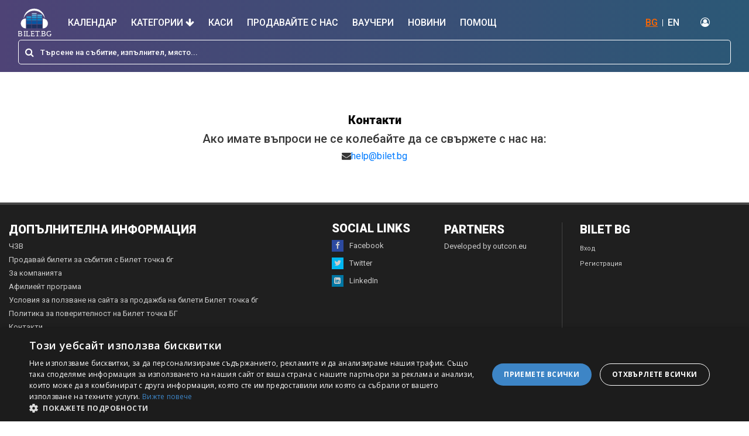

--- FILE ---
content_type: text/html; charset=utf-8
request_url: https://bilet.bg/bg/pages/sell-with-us
body_size: 28587
content:
<!DOCTYPE html><html lang="en-US"><head><link rel="preconnect" href="https://fonts.gstatic.com" crossorigin="">
  <meta charset="utf-8">
  <title>Bilet BG</title>
  <base href="/">

  <meta name="viewport" content="width=device-width, initial-scale=1">

  <!-- Standard meta tags -->
  <meta name="title" content="Bilet BG">
  <meta name="description" content="">
  <meta name="keywords" content="Bilet, BG, Билети, Купи билети, tickets">

  <!-- Open Graph meta tags -->
  <meta property="og:type" content="website">
  <meta property="og:site_name" content="Bilet BG">
  <meta property="og:locale" content="bg_BG">
  <meta property="og:title" content="Bilet BG">
  <meta property="og:description" content="">
  <meta property="og:url" content="https://bilet.bg">
  <meta property="og:image" content="https://bilet.bg/assets/images/logo.svg">
  <meta property="og:image:alt" content="Bilet BG">
  <meta property="og:image:width" content="1200">
  <meta property="og:image:height" content="630">

  <!-- Twitter Card meta tags -->
  <meta name="twitter:card" content="summary_large_image">
  <meta name="twitter:title" content="Bilet BG">
  <meta name="twitter:description" content="">
  <meta name="twitter:image" content="https://bilet.bg/assets/images/logo.svg">

  <link rel="icon" type="image/x-icon" href="favicon.ico">
  <style type="text/css">@font-face{font-family:'Material Icons';font-style:normal;font-weight:400;src:url(https://fonts.gstatic.com/s/materialicons/v145/flUhRq6tzZclQEJ-Vdg-IuiaDsNcIhQ8tQ.woff2) format('woff2');}.material-icons{font-family:'Material Icons';font-weight:normal;font-style:normal;font-size:24px;line-height:1;letter-spacing:normal;text-transform:none;display:inline-block;white-space:nowrap;word-wrap:normal;direction:ltr;-webkit-font-feature-settings:'liga';-webkit-font-smoothing:antialiased;}</style>
  <link rel="stylesheet" href="https://unpkg.com/leaflet@1.7.1/dist/leaflet.css" async="" integrity="sha512-xodZBNTC5n17Xt2atTPuE1HxjVMSvLVW9ocqUKLsCC5CXdbqCmblAshOMAS6/keqq/sMZMZ19scR4PsZChSR7A==" crossorigin="">

  <!-- Google Tag Manager -->
  <script>(function (w, d, s, l, i) {
      w[l] = w[l] || []; w[l].push({
        'gtm.start':
          new Date().getTime(), event: 'gtm.js'
      }); var f = d.getElementsByTagName(s)[0],
        j = d.createElement(s), dl = l != 'dataLayer' ? '&l=' + l : ''; j.async = true; j.src =
          'https://www.googletagmanager.com/gtm.js?id=' + i + dl; f.parentNode.insertBefore(j, f);
    })(window, document, 'script', 'dataLayer', 'GTM-579TJZC');</script>
  <!-- End Google Tag Manager -->
  <style>
    .seat-number-tooltip {
      font-size: 12px;
      font-weight: bold;
      text-align: center;
      background: none;
      border: none;
      box-shadow: none;
      color: black;
      pointer-events: none;
    }
  </style>
<style>@import"https://fonts.googleapis.com/css?family=Roboto:400,500,700,900";@import"https://fonts.googleapis.com/css?family=Open+Sans:400,600,700,800";@import"https://fonts.googleapis.com/css?family=Montserrat:400,600,700&display=swap&subset=cyrillic-ext";*,*:before,*:after{box-sizing:border-box}*{-webkit-font-smoothing:antialiased;-moz-osx-font-smoothing:grayscale}html,body{margin:0;padding:0;min-height:100%;height:100%}html{font-family:sans-serif;line-height:1.15;-webkit-text-size-adjust:100%;-ms-text-size-adjust:100%;-ms-overflow-style:scrollbar;-webkit-tap-highlight-color:rgba(0,0,0,0)}body{background-color:#fff!important;color:#373737!important;font-weight:400!important;font-family:Roboto,sans-serif!important;line-height:1.2!important}@charset "UTF-8";:root{--blue:#007bff;--indigo:#6610f2;--purple:#6f42c1;--pink:#e83e8c;--red:#dc3545;--orange:#fd7e14;--yellow:#ffc107;--green:#28a745;--teal:#20c997;--cyan:#17a2b8;--white:#fff;--gray:#6c757d;--gray-dark:#343a40;--primary:#007bff;--secondary:#6c757d;--success:#28a745;--info:#17a2b8;--warning:#ffc107;--danger:#dc3545;--light:#f8f9fa;--dark:#343a40;--breakpoint-xs:0;--breakpoint-sm:576px;--breakpoint-md:768px;--breakpoint-lg:992px;--breakpoint-xl:1200px;--font-family-sans-serif:-apple-system,BlinkMacSystemFont,"Segoe UI",Roboto,"Helvetica Neue",Arial,"Noto Sans","Liberation Sans",sans-serif,"Apple Color Emoji","Segoe UI Emoji","Segoe UI Symbol","Noto Color Emoji";--font-family-monospace:SFMono-Regular,Menlo,Monaco,Consolas,"Liberation Mono","Courier New",monospace}*,:after,:before{box-sizing:border-box}html{font-family:sans-serif;line-height:1.15;-webkit-text-size-adjust:100%;-webkit-tap-highlight-color:transparent}body{margin:0;font-family:-apple-system,BlinkMacSystemFont,Segoe UI,Roboto,Helvetica Neue,Arial,Noto Sans,Liberation Sans,sans-serif,"Apple Color Emoji","Segoe UI Emoji",Segoe UI Symbol,"Noto Color Emoji";font-size:1rem;font-weight:400;line-height:1.5;color:#212529;text-align:left;background-color:#fff}@media print{*,:after,:before{text-shadow:none!important;box-shadow:none!important}@page{size:a3}body{min-width:992px!important}}</style><link rel="stylesheet" href="styles.f1517acfd88f6260.css" media="print" onload="this.media='all'"><noscript><link rel="stylesheet" href="styles.f1517acfd88f6260.css"></noscript><style ng-transition="serverApp">.content-overlay[_ngcontent-sc111]{position:fixed;height:100%;width:100%;top:0;left:0;cursor:pointer;background-color:#0006;visibility:hidden;opacity:0;backface-visibility:hidden;transition:opacity .3s 0s,visibility 0s .3s;z-index:4}.is-visible[_ngcontent-sc111]{opacity:1;visibility:visible;transition:opacity .3s 0s,visibility 0s 0s}</style><style ng-transition="serverApp">.header-container[_ngcontent-sc108]{position:sticky;top:0;background:white;z-index:1000}.header[_ngcontent-sc108]{background:linear-gradient(to right,rgb(78,67,118) 0%,rgb(43,88,118) 100%);padding-bottom:5px}.header[_ngcontent-sc108]   .top-nav[_ngcontent-sc108]{display:flex;flex-wrap:wrap;align-items:center;justify-content:space-between;padding:.5rem 1rem}.header[_ngcontent-sc108]   .top-nav[_ngcontent-sc108]   .top-nav-left[_ngcontent-sc108]   i[_ngcontent-sc108]{margin-right:5px}.header[_ngcontent-sc108]   .top-nav[_ngcontent-sc108]   a[_ngcontent-sc108]{color:#fff;text-decoration:none;font-size:16px;font-weight:500}.header[_ngcontent-sc108]   .top-nav[_ngcontent-sc108]   ul[_ngcontent-sc108]{margin:0;padding:0;list-style-type:none}.header[_ngcontent-sc108]   .top-nav[_ngcontent-sc108]   ul[_ngcontent-sc108]   li[_ngcontent-sc108]{display:inline-block}.header[_ngcontent-sc108]   .top-nav[_ngcontent-sc108]   .top-nav-right[_ngcontent-sc108]{display:flex;flex-wrap:wrap;align-items:center;justify-content:center}.header[_ngcontent-sc108]   .top-nav[_ngcontent-sc108]   .top-nav-right[_ngcontent-sc108]   .translations[_ngcontent-sc108]   li[_ngcontent-sc108], .header[_ngcontent-sc108]   .top-nav[_ngcontent-sc108]   .top-nav-right[_ngcontent-sc108]   .login[_ngcontent-sc108]   li[_ngcontent-sc108]{border-right:1px solid white;line-height:12px}.header[_ngcontent-sc108]   .top-nav[_ngcontent-sc108]   .top-nav-right[_ngcontent-sc108]   .translations[_ngcontent-sc108]   li[_ngcontent-sc108]:last-of-type, .header[_ngcontent-sc108]   .top-nav[_ngcontent-sc108]   .top-nav-right[_ngcontent-sc108]   .login[_ngcontent-sc108]   li[_ngcontent-sc108]:last-of-type{border-right:none}.header[_ngcontent-sc108]   .top-nav[_ngcontent-sc108]   .top-nav-right[_ngcontent-sc108]   .translations[_ngcontent-sc108]   li[_ngcontent-sc108]   a[_ngcontent-sc108], .header[_ngcontent-sc108]   .top-nav[_ngcontent-sc108]   .top-nav-right[_ngcontent-sc108]   .login[_ngcontent-sc108]   li[_ngcontent-sc108]   a[_ngcontent-sc108]{padding:0 8px}.header[_ngcontent-sc108]   .top-nav[_ngcontent-sc108]   .top-nav-right[_ngcontent-sc108]   .translations[_ngcontent-sc108]   .active[_ngcontent-sc108], .header[_ngcontent-sc108]   .top-nav[_ngcontent-sc108]   .top-nav-right[_ngcontent-sc108]   .login[_ngcontent-sc108]   .active[_ngcontent-sc108]{color:#f60;text-decoration:underline}.header[_ngcontent-sc108]   .top-nav[_ngcontent-sc108]   .top-nav-right[_ngcontent-sc108]   .login[_ngcontent-sc108]   .profile[_ngcontent-sc108]   .dropdown-item[_ngcontent-sc108]{padding:5px 20px;font-size:17px;font-weight:100;color:#000}.header[_ngcontent-sc108]   .top-nav[_ngcontent-sc108]   .top-nav-right[_ngcontent-sc108]   .login[_ngcontent-sc108]   li[_ngcontent-sc108]:last-child   a[_ngcontent-sc108]{padding:0;margin-left:8px}.header[_ngcontent-sc108]   .main-nav[_ngcontent-sc108]   .logo[_ngcontent-sc108]{max-height:50px;width:auto}.header[_ngcontent-sc108]   .main-nav[_ngcontent-sc108]   .nav-item[_ngcontent-sc108]:last-of-type   a[_ngcontent-sc108]{padding-right:0}.header[_ngcontent-sc108]   .main-nav[_ngcontent-sc108]   .nav-item[_ngcontent-sc108]   .nav-link[_ngcontent-sc108]{font-size:16px;text-transform:uppercase;color:#fff;font-weight:500;padding:12px}.header[_ngcontent-sc108]   .main-nav[_ngcontent-sc108]   .nav-item[_ngcontent-sc108]   .nav-link.active[_ngcontent-sc108]:after{width:100%}.header[_ngcontent-sc108]   .main-nav[_ngcontent-sc108]   .nav-item[_ngcontent-sc108]   .nav-link[_ngcontent-sc108]:hover{color:#f60}.translations[_ngcontent-sc108], .header[_ngcontent-sc108]   .top-nav[_ngcontent-sc108]   .top-nav-right[_ngcontent-sc108]   .login[_ngcontent-sc108]{margin-right:20px!important}.navbar[_ngcontent-sc108]{padding:.5rem 1rem 0}.see-all-events[_ngcontent-sc108]{border:1px solid #ff6600!important;background:#ff6600!important;color:#fff!important}.see-all-events[_ngcontent-sc108]:hover{background:#fff!important;color:#f60!important}.dropdown-menu[_ngcontent-sc108]{background:#f7f7f7}.dropdown-menu[_ngcontent-sc108]   .dropdown-item[_ngcontent-sc108]{font-size:20px}.dropdown-menu[_ngcontent-sc108]   .dropdown-item[_ngcontent-sc108]:hover{background:#fff!important;color:#f60!important;border-radius:5px}#sidebar-wrapper[_ngcontent-sc108]{height:100%;width:0;position:fixed;z-index:99999;top:0;right:0;background:linear-gradient(45deg,rgb(78,67,118) 0%,rgb(43,88,118) 100%);overflow-x:hidden;-webkit-overflow-scrolling:touch;transition:all .15s ease-in}#sidebar-wrapper[_ngcontent-sc108]   .nav-link[_ngcontent-sc108]{color:#fff;font-size:18px;width:100%;padding:15px;border-bottom:1px solid white}#sidebar-wrapper[_ngcontent-sc108]   .nav-link-close[_ngcontent-sc108]{display:flex;flex-wrap:wrap;align-items:center;justify-content:space-between}#sidebar-wrapper[_ngcontent-sc108]   .nav-item.dropdown[_ngcontent-sc108]   a[_ngcontent-sc108]   i[_ngcontent-sc108]{float:right}#page-content-wrapper[_ngcontent-sc108]{min-width:100%}#wrapper.toggled[_ngcontent-sc108]   #sidebar-wrapper[_ngcontent-sc108]{width:300px;margin-left:0rem}@media (max-width: 1150px){.navbar-light[_ngcontent-sc108]   .navbar-toggler[_ngcontent-sc108]{border:none}.navbar-light[_ngcontent-sc108]   .navbar-toggler-icon[_ngcontent-sc108]{background-image:url("data:image/svg+xml;charset=utf8,%3Csvg viewBox='0 0 32 32' xmlns='http://www.w3.org/2000/svg'%3E%3Cpath stroke='rgba(255,255,255, 1)' stroke-width='2' stroke-linecap='round' stroke-miterlimit='10' d='M4 8h24M4 16h24M4 24h24'/%3E%3C/svg%3E")}.navbar-light[_ngcontent-sc108]   .navbar-toggler-icon[_ngcontent-sc108]:focus{outline:none!important;box-shadow:none!important}.navbar-toggler[_ngcontent-sc108]   .collapsed[_ngcontent-sc108]:focus{outline:0px!important}.login-no-padding[_ngcontent-sc108]{padding-left:0!important}}.mobile-menu[_ngcontent-sc108]{display:none}@media (max-width: 1150px){.top-desktop[_ngcontent-sc108]{display:none!important}.mobile-menu[_ngcontent-sc108]{display:flex}.navbar[_ngcontent-sc108]{position:relative;display:flex;flex-wrap:wrap;align-items:center;justify-content:space-between;padding:0}.navbar-expand-xl[_ngcontent-sc108]   .navbar-collapse[_ngcontent-sc108]{display:none!important}.navbar-expand-xl[_ngcontent-sc108]   .navbar-toggler[_ngcontent-sc108]{display:block!important}.dropdown-menu.fade[_ngcontent-sc108]{position:static!important;background:transparent;border:none;transform:none!important}.dropdown-menu.fade[_ngcontent-sc108]   .dropdown-item[_ngcontent-sc108]{color:#fff;white-space:normal!important;font-size:15px;padding:11px 4px!important}.dropdown-menu.fade[_ngcontent-sc108]   .dropdown-item[_ngcontent-sc108]:hover{background:transparent!important;color:#fff!important}}@media (min-width: 1151px){.navbar-expand-xl[_ngcontent-sc108]   .navbar-collapse[_ngcontent-sc108]{display:flex!important}.navbar-expand-xl[_ngcontent-sc108]   .navbar-toggler[_ngcontent-sc108]{display:none!important}}</style><style ng-transition="serverApp">.top-footer[_ngcontent-sc109]{background:#1f1f1f;padding:30px 0;border-bottom:1px solid #111}.top-footer[_ngcontent-sc109]   a[_ngcontent-sc109]   img[_ngcontent-sc109]{max-height:70px;width:auto}.top-footer[_ngcontent-sc109]   p[_ngcontent-sc109]{margin:10px 30px 10px 0;color:#ccc;font-size:10px;line-height:55px}.main-footer[_ngcontent-sc109]{background:#1f1f1f;border-top:4px solid #474747;padding:30px 0}.footer-1[_ngcontent-sc109] > div[_ngcontent-sc109]{clear:both;margin:0 0 15px}.footer-1[_ngcontent-sc109] > div[_ngcontent-sc109] > h3[_ngcontent-sc109]{float:left;margin:0 10px 0 0;font-weight:700;font-size:12px;color:#fff;text-transform:uppercase}.footer-1[_ngcontent-sc109] > div[_ngcontent-sc109] > ul[_ngcontent-sc109]{margin:0;padding:0;list-style:none;float:left}.footer-1[_ngcontent-sc109] > div[_ngcontent-sc109] > ul[_ngcontent-sc109] > li[_ngcontent-sc109]{display:block;line-height:13px;margin-top:10px}.footer-1[_ngcontent-sc109]   .pages[_ngcontent-sc109]{line-height:13px}.footer-1[_ngcontent-sc109] > div[_ngcontent-sc109] > ul[_ngcontent-sc109] > li[_ngcontent-sc109]:last-child{border-right:none}.footer-1[_ngcontent-sc109] > div[_ngcontent-sc109] > ul[_ngcontent-sc109] > li[_ngcontent-sc109] > a[_ngcontent-sc109]{color:#ccc;font-size:13px;line-height:13px;padding:0;text-decoration:none;display:block;margin-bottom:0}.footer-2[_ngcontent-sc109] > div[_ngcontent-sc109] > h3[_ngcontent-sc109]{margin:0 0 15px;font-weight:700;font-size:12px;color:#fff;text-transform:uppercase}.footer-2[_ngcontent-sc109] > div[_ngcontent-sc109] > ul[_ngcontent-sc109]{margin:0;list-style:none;padding:0}.footer-2[_ngcontent-sc109] > div[_ngcontent-sc109] > ul[_ngcontent-sc109] > li[_ngcontent-sc109]{margin:0 0 15px}.footer-2[_ngcontent-sc109] > div[_ngcontent-sc109] > ul[_ngcontent-sc109] > li[_ngcontent-sc109] > a[_ngcontent-sc109]{color:#ccc;font-size:11px;line-height:11px;padding:0;text-decoration:none;display:block}.footer-1[_ngcontent-sc109]   .social[_ngcontent-sc109]   ul[_ngcontent-sc109]   li[_ngcontent-sc109]{border:none}.footer-1[_ngcontent-sc109]   .social[_ngcontent-sc109]   h3[_ngcontent-sc109]{line-height:20px;margin:0 20px 0 0}.footer-1[_ngcontent-sc109]   .social[_ngcontent-sc109]   ul[_ngcontent-sc109]   li[_ngcontent-sc109]   a[_ngcontent-sc109]{height:20px;line-height:20px;margin:0 20px 0 0}.footer-1[_ngcontent-sc109]   .social[_ngcontent-sc109]   ul[_ngcontent-sc109]   li[_ngcontent-sc109]   a[_ngcontent-sc109]   i[_ngcontent-sc109]{width:20px;height:20px;line-height:20px;font-size:13px;text-align:center;margin:0 7px 0 0}.footer-1[_ngcontent-sc109]   .social[_ngcontent-sc109]   ul[_ngcontent-sc109]   li.facebook[_ngcontent-sc109]   a[_ngcontent-sc109]   i[_ngcontent-sc109]{background:#2c4aa0}.footer-1[_ngcontent-sc109]   .social[_ngcontent-sc109]   ul[_ngcontent-sc109]   li.twitter[_ngcontent-sc109]   a[_ngcontent-sc109]   i[_ngcontent-sc109]{background:#00b7f1}.footer-1[_ngcontent-sc109]   .social[_ngcontent-sc109]   ul[_ngcontent-sc109]   li.linkedin[_ngcontent-sc109]   a[_ngcontent-sc109]   i[_ngcontent-sc109]{background:#0076a3}.footer-1[_ngcontent-sc109]   .social[_ngcontent-sc109]   ul[_ngcontent-sc109]   li.google[_ngcontent-sc109]   a[_ngcontent-sc109]   i[_ngcontent-sc109]{background:#c71619}.footer-1[_ngcontent-sc109]   .social[_ngcontent-sc109]   ul[_ngcontent-sc109]   li.rss[_ngcontent-sc109]   a[_ngcontent-sc109]   i[_ngcontent-sc109]{background:#ff6600}.footer-1[_ngcontent-sc109]{border-right:1px solid #181818;display:flex;min-height:92px}.footer-2[_ngcontent-sc109]{border-left:1px solid #474747;padding:0 15px 0 30px;display:table-cell;min-height:92px}@media (max-width: 991px){.top-footer[_ngcontent-sc109]{text-align:center}.footer-1[_ngcontent-sc109], .footer-2[_ngcontent-sc109]{display:block;text-align:center;border:none;padding:0 15px;min-height:auto}.footer-1[_ngcontent-sc109] > div[_ngcontent-sc109] > h3[_ngcontent-sc109]{float:none;display:block;margin:0 0 10px!important}.footer-1[_ngcontent-sc109] > div[_ngcontent-sc109] > ul[_ngcontent-sc109]{float:none;display:block;vertical-align:middle}.footer-1[_ngcontent-sc109] > div[_ngcontent-sc109] > ul[_ngcontent-sc109] > li[_ngcontent-sc109], .footer-2[_ngcontent-sc109] > div[_ngcontent-sc109] > ul[_ngcontent-sc109] > li[_ngcontent-sc109]{display:block;float:none;line-height:0;margin-bottom:5px}.footer-2[_ngcontent-sc109] > div[_ngcontent-sc109] > ul[_ngcontent-sc109] > li[_ngcontent-sc109]{border-right:1px solid #ccc;line-height:13px}.footer-2[_ngcontent-sc109] > div[_ngcontent-sc109] > ul[_ngcontent-sc109] > li[_ngcontent-sc109]:last-child{border:none}.footer-1[_ngcontent-sc109] > div[_ngcontent-sc109] > ul[_ngcontent-sc109] > li[_ngcontent-sc109] > a[_ngcontent-sc109], .footer-2[_ngcontent-sc109] > div[_ngcontent-sc109] > ul[_ngcontent-sc109] > li[_ngcontent-sc109] > a[_ngcontent-sc109]{padding:0 5px;display:inline-block;margin-left:-4px}.footer-1[_ngcontent-sc109]   .social[_ngcontent-sc109]   ul[_ngcontent-sc109]   li[_ngcontent-sc109]   a[_ngcontent-sc109]{margin:0 10px 0 0}}</style><style ng-transition="serverApp">.page-d[_ngcontent-sc167]   p[_ngcontent-sc167]{white-space:break-spaces!important;word-break:break-word!important}.page-d[_ngcontent-sc167]{width:100vw!important;overflow:hidden}</style><style ng-transition="serverApp">.search-bar[_ngcontent-sc107]   input[_ngcontent-sc107]:focus{caret-color:#fff}.search-bar[_ngcontent-sc107]   .search-input[_ngcontent-sc107]{border-radius:.312rem;margin:0;padding:0 37px}.search-bar[_ngcontent-sc107]   .input-group-prepend[_ngcontent-sc107]{border-radius:.312rem}.search-bar[_ngcontent-sc107]   .input-group-prepend[_ngcontent-sc107]   span[_ngcontent-sc107]{margin:0;border:none}.result-event-section[_ngcontent-sc107]   .search-result-item[_ngcontent-sc107]{display:block;margin-bottom:20px;text-decoration:none!important;color:#373737;cursor:pointer}.result-event-section[_ngcontent-sc107]   .search-result-item[_ngcontent-sc107]:last-of-type{margin-bottom:0}.result-event-section[_ngcontent-sc107]   .search-result-item[_ngcontent-sc107]:hover{background:#f1f1f1}.result-event-section[_ngcontent-sc107]   .search-result-item[_ngcontent-sc107]:first-of-type{background:#f1f1f1}.result-event-section[_ngcontent-sc107]   .search-result-item[_ngcontent-sc107]:hover{background:rgba(255,102,1,.22)}.result-event-section[_ngcontent-sc107]   .search-result-info[_ngcontent-sc107]{padding-top:10px;font-size:14px}.result-event-section[_ngcontent-sc107]   .search-result-name[_ngcontent-sc107]{border-bottom:1px solid #373737;padding-bottom:20px}.result-event-section[_ngcontent-sc107]   .search-result-name[_ngcontent-sc107]   h5[_ngcontent-sc107]{font-size:18px}.result-event-section[_ngcontent-sc107]   .search-result-content[_ngcontent-sc107]{padding-top:10px}.result-event-section[_ngcontent-sc107]   .search-result-content[_ngcontent-sc107]   p[_ngcontent-sc107]{margin-bottom:0}.result-event-section[_ngcontent-sc107]   .search-result-content[_ngcontent-sc107]   i[_ngcontent-sc107]{color:#f60}.result-event-section[_ngcontent-sc107]   .search-result-btn-col[_ngcontent-sc107]{padding:6px}.result-event-section[_ngcontent-sc107]   .button-container[_ngcontent-sc107]{display:block;width:100%;text-align:right}.all-events[_ngcontent-sc107]{margin-top:15px;border-top:1px solid #ff6600;background:none;border-radius:0;color:#373737;font-size:18px;font-weight:500;padding-top:15px;padding-bottom:15px}.all-events[_ngcontent-sc107]:hover{color:#f60}  .mat-autocomplete-panel{border-radius:0 0 10px 10px/0px 0px 10px 10px}.mat-option[_ngcontent-sc107]{height:auto!important;white-space:normal;white-space:initial;line-height:normal;line-height:initial;cursor:auto;cursor:initial;padding:5px 0}.mat-form-field[_ngcontent-sc107]{width:100%}.search-result-info[_ngcontent-sc107]   div[_ngcontent-sc107]{display:inline-flex;gap:5px}.search-bar-result[_ngcontent-sc107]   .img-fluid[_ngcontent-sc107]{width:51px!important;height:81px!important}.search-bar-result[_ngcontent-sc107]   .search-event-container[_ngcontent-sc107]{display:flex;gap:15px;cursor:pointer;padding:4px 8px}.search-bar-result[_ngcontent-sc107]   .search-event-content[_ngcontent-sc107]{flex:1}@media (min-width: 768px){.search-bar-result[_ngcontent-sc107]   .img-fluid[_ngcontent-sc107]{width:72px!important;height:108px!important}}@media (max-width: 991px){.result-event-section[_ngcontent-sc107]   .search-result-info[_ngcontent-sc107]{padding-top:10px;font-size:13px}.result-event-section[_ngcontent-sc107]   .search-result-name[_ngcontent-sc107]   h5[_ngcontent-sc107]{font-size:16px}.result-event-section[_ngcontent-sc107]   .search-result-btn-col[_ngcontent-sc107]{text-align:right!important}}@media (max-width: 768px){.result-event-section[_ngcontent-sc107]   .search-result-name[_ngcontent-sc107]{border-bottom:none;padding-bottom:0}.result-event-section[_ngcontent-sc107]   .search-result-content[_ngcontent-sc107]{padding-top:5px;padding-right:5px}.result-event-section[_ngcontent-sc107]   .search-result-place-mobile[_ngcontent-sc107]{display:block!important;font-size:12px}.result-event-section[_ngcontent-sc107]   .search-result-place-mobile[_ngcontent-sc107]   i[_ngcontent-sc107]{margin-right:5px}.result-event-section[_ngcontent-sc107]   .search-result-info[_ngcontent-sc107]{display:none}.result-event-section[_ngcontent-sc107]   .col-no-padding-left[_ngcontent-sc107]{padding-left:0}.result-event-section[_ngcontent-sc107]   .search-result-btn-col[_ngcontent-sc107]   a[_ngcontent-sc107]{width:100%;text-align:center;font-size:14px}}@media (max-width: 576px){.search-bar[_ngcontent-sc107]{padding:.5rem 0}}</style><style ng-transition="serverApp">.mat-autocomplete-panel{min-width:112px;max-width:280px;overflow:auto;-webkit-overflow-scrolling:touch;visibility:hidden;max-width:none;max-height:256px;position:relative;width:100%;border-bottom-left-radius:4px;border-bottom-right-radius:4px}.mat-autocomplete-panel.mat-autocomplete-visible{visibility:visible}.mat-autocomplete-panel.mat-autocomplete-hidden{visibility:hidden}.mat-autocomplete-panel-above .mat-autocomplete-panel{border-radius:0;border-top-left-radius:4px;border-top-right-radius:4px}.mat-autocomplete-panel .mat-divider-horizontal{margin-top:-1px}.cdk-high-contrast-active .mat-autocomplete-panel{outline:solid 1px}mat-autocomplete{display:none}</style></head>

<body>
  <!-- Google Tag Manager (noscript) -->
  <noscript><iframe src="https://www.googletagmanager.com/ns.html?id=GTM-579TJZC" height="0" width="0"
      style="display:none;visibility:hidden"></iframe></noscript>
  <!-- End Google Tag Manager (noscript) -->
  <app-root ng-version="14.3.0" ng-server-context="other"><router-outlet></router-outlet><app-base-layout _nghost-sc111=""><div _ngcontent-sc111="" class="app-wrapper"><app-base-header _ngcontent-sc111="" _nghost-sc108=""><div _ngcontent-sc108="" id="wrapper" class="d-flex"><div _ngcontent-sc108="" id="sidebar-wrapper"><div _ngcontent-sc108="" class="sidebar-mobile"><ul _ngcontent-sc108="" class="navbar-nav ml-auto"><li _ngcontent-sc108="" class="nav-item"><a _ngcontent-sc108="" href="#" class="nav-link nav-link-close"><i _ngcontent-sc108="" aria-hidden="true" class="fa fa-arrow-left"></i>Назад</a></li><li _ngcontent-sc108="" class="nav-item"><a _ngcontent-sc108="" class="nav-link" href="/bg/calendar">Календар</a></li><li _ngcontent-sc108="" class="nav-item dropdown"><a _ngcontent-sc108="" href="#" id="navbarDropdown" role="button" data-toggle="dropdown" aria-haspopup="true" aria-expanded="false" class="nav-link"> Категории <i _ngcontent-sc108="" aria-hidden="true" class="fa fa-arrow-down"></i></a><div _ngcontent-sc108="" aria-labelledby="navbarDropdown" class="dropdown-menu fade"><div _ngcontent-sc108="" class="container"><div _ngcontent-sc108="" class="row"><div _ngcontent-sc108="" class="col-md-4 col-12 text-left"><a _ngcontent-sc108="" href="/bg/search/parties-1" class="dropdown-item">Партита</a></div><div _ngcontent-sc108="" class="col-md-4 col-12 text-left"><a _ngcontent-sc108="" href="/bg/search/theater-2" class="dropdown-item">Театър</a></div><div _ngcontent-sc108="" class="col-md-4 col-12 text-left"><a _ngcontent-sc108="" href="/bg/search/sports-3" class="dropdown-item">Спорт</a></div><div _ngcontent-sc108="" class="col-md-4 col-12 text-left"><a _ngcontent-sc108="" href="/bg/search/concerts-4" class="dropdown-item">Концерти</a></div><div _ngcontent-sc108="" class="col-md-4 col-12 text-left"><a _ngcontent-sc108="" href="/bg/search/conferences-seminars-trainings-6" class="dropdown-item">Семинари, Конференции , обучения</a></div><div _ngcontent-sc108="" class="col-md-4 col-12 text-left"><a _ngcontent-sc108="" href="/bg/search/festivals-7" class="dropdown-item">Фестивали</a></div><div _ngcontent-sc108="" class="col-md-4 col-12 text-left"><a _ngcontent-sc108="" href="/bg/search/kid-events-10" class="dropdown-item">Детски</a></div><div _ngcontent-sc108="" class="col-md-4 col-12 text-left"><a _ngcontent-sc108="" href="/bg/search/workshop-12" class="dropdown-item">Работилници</a></div><div _ngcontent-sc108="" class="col-md-4 col-12 text-left"><a _ngcontent-sc108="" href="/bg/search/christmas-and-nye-22" class="dropdown-item">Коледа и Нова Година</a></div><div _ngcontent-sc108="" class="col-md-4 col-12 text-left"><a _ngcontent-sc108="" href="/bg/search/bg-music-26" class="dropdown-item">БГ Музика</a></div><div _ngcontent-sc108="" class="col-md-4 col-12 text-left"><a _ngcontent-sc108="" href="/bg/search/28" class="dropdown-item">Поезия</a></div><div _ngcontent-sc108="" class="col-md-4 col-12 text-left"><a _ngcontent-sc108="" href="/bg/search/halloween-29" class="dropdown-item">Halloween</a></div><!----></div><div _ngcontent-sc108="" class="row"><div _ngcontent-sc108="" class="col-lg-12 text-center"><a _ngcontent-sc108="" class="dropdown-item see-all-events" href="/bg/search">Виж всички</a></div></div></div></div></li><li _ngcontent-sc108="" class="nav-item"><a _ngcontent-sc108="" class="nav-link" href="/bg/pay-desk">Каси</a></li><li _ngcontent-sc108="" class="nav-item"><a _ngcontent-sc108="" class="nav-link" href="/bg/sell-with-us">Продавайте с нас</a></li><li _ngcontent-sc108="" class="nav-item"><a _ngcontent-sc108="" class="nav-link" href="/bg/vouchers">Ваучери</a></li><li _ngcontent-sc108="" class="nav-item"><a _ngcontent-sc108="" class="nav-link" href="/bg/news">Новини</a></li><li _ngcontent-sc108="" class="nav-item"><a _ngcontent-sc108="" class="nav-link" href="/bg/faq">Помощ</a></li></ul></div></div><div _ngcontent-sc108="" id="page-content-wrapper"><div _ngcontent-sc108="" class="header"><div _ngcontent-sc108="" class="container"><nav _ngcontent-sc108="" class="navbar navbar-expand-xl main-nav navbar-expand-md navbar-light"><a _ngcontent-sc108="" class="navbar-brand" href="/bg"><img _ngcontent-sc108="" class="logo" src="/assets/images/logo.svg" alt="Bilet BG logo"></a><div _ngcontent-sc108="" class="mobile-menu"><div _ngcontent-sc108="" class="top-nav"><div _ngcontent-sc108="" class="top-nav-right"><ul _ngcontent-sc108="" class="translations"><li _ngcontent-sc108=""><a _ngcontent-sc108="" href="javascript:void(0)" class="active">BG</a><!----></li><li _ngcontent-sc108=""><a _ngcontent-sc108="" href="javascript:void(0)" class="">EN</a><!----></li><!----></ul><ul _ngcontent-sc108="" class="login"><li _ngcontent-sc108=""><a _ngcontent-sc108="" href="#" class="login-no-padding"><i _ngcontent-sc108="" aria-hidden="true" class="fa fa-search"></i></a></li><li _ngcontent-sc108=""><a _ngcontent-sc108="" href="#" class="login-no-padding"><i _ngcontent-sc108="" aria-hidden="true" class="fa fa-user-circle-o"></i></a></li><!----><!----></ul></div></div><button _ngcontent-sc108="" type="button" data-toggle="collapse" data-target="#navbarSupportedContent" aria-controls="navbarSupportedContent" aria-expanded="false" aria-label="Toggle navigation" class="navbar-toggler"><span _ngcontent-sc108="" class="navbar-toggler-icon"></span></button></div><div _ngcontent-sc108="" class="collapse navbar-collapse"><ul _ngcontent-sc108="" class="navbar-nav"><li _ngcontent-sc108="" class="nav-item"><a _ngcontent-sc108="" class="nav-link" href="/bg/calendar">Календар</a></li><li _ngcontent-sc108="" class="nav-item dropdown"><a _ngcontent-sc108="" href="#" id="navbarDropdown" role="button" data-toggle="dropdown" aria-haspopup="true" aria-expanded="false" class="nav-link"> Категории <i _ngcontent-sc108="" aria-hidden="true" class="fa fa-arrow-down"></i></a><div _ngcontent-sc108="" aria-labelledby="navbarDropdown" class="dropdown-menu fade"><div _ngcontent-sc108="" class="container"><a _ngcontent-sc108="" href="/bg/search/parties-1" class="dropdown-item mb-2"> Партита</a><a _ngcontent-sc108="" href="/bg/search/theater-2" class="dropdown-item mb-2"> Театър</a><a _ngcontent-sc108="" href="/bg/search/sports-3" class="dropdown-item mb-2"> Спорт</a><a _ngcontent-sc108="" href="/bg/search/concerts-4" class="dropdown-item mb-2"> Концерти</a><a _ngcontent-sc108="" href="/bg/search/conferences-seminars-trainings-6" class="dropdown-item mb-2"> Семинари, Конференции , обучения</a><a _ngcontent-sc108="" href="/bg/search/festivals-7" class="dropdown-item mb-2"> Фестивали</a><a _ngcontent-sc108="" href="/bg/search/kid-events-10" class="dropdown-item mb-2"> Детски</a><a _ngcontent-sc108="" href="/bg/search/workshop-12" class="dropdown-item mb-2"> Работилници</a><a _ngcontent-sc108="" href="/bg/search/christmas-and-nye-22" class="dropdown-item mb-2"> Коледа и Нова Година</a><a _ngcontent-sc108="" href="/bg/search/bg-music-26" class="dropdown-item mb-2"> БГ Музика</a><a _ngcontent-sc108="" href="/bg/search/28" class="dropdown-item mb-2"> Поезия</a><a _ngcontent-sc108="" href="/bg/search/halloween-29" class="dropdown-item mb-2"> Halloween</a><!----><div _ngcontent-sc108="" class="col-lg-12 text-center"><a _ngcontent-sc108="" class="dropdown-item see-all-events button" href="/bg/search">Виж всички</a></div></div></div></li><li _ngcontent-sc108="" class="nav-item"><a _ngcontent-sc108="" class="nav-link" href="/bg/pay-desk">Каси</a></li><li _ngcontent-sc108="" class="nav-item"><a _ngcontent-sc108="" class="nav-link" href="/bg/sell-with-us">Продавайте с нас</a></li><li _ngcontent-sc108="" class="nav-item"><a _ngcontent-sc108="" class="nav-link" href="/bg/vouchers">Ваучери</a></li><li _ngcontent-sc108="" class="nav-item"><a _ngcontent-sc108="" class="nav-link" href="/bg/news">Новини</a></li><li _ngcontent-sc108="" class="nav-item"><a _ngcontent-sc108="" class="nav-link" href="/bg/faq">Помощ</a></li></ul></div><div _ngcontent-sc108="" class="top-nav top-desktop"><div _ngcontent-sc108="" class="top-nav-right"><ul _ngcontent-sc108="" class="translations"><li _ngcontent-sc108=""><a _ngcontent-sc108="" href="javascript:void(0)" class="active">BG</a><!----></li><li _ngcontent-sc108=""><a _ngcontent-sc108="" href="javascript:void(0)" class="">EN</a><!----></li><!----></ul><ul _ngcontent-sc108="" class="login"><!----><li _ngcontent-sc108=""><a _ngcontent-sc108="" href="#" class="login-no-padding"><i _ngcontent-sc108="" aria-hidden="true" class="fa fa-user-circle-o"></i></a></li><!----><!----></ul></div></div></nav><div _ngcontent-sc108=""><app-autocoplate-search _ngcontent-sc108="" _nghost-sc107=""><div _ngcontent-sc107="" class="search-bar"><div _ngcontent-sc107="" class="input-group"><div _ngcontent-sc107="" class="input-group-prepend"><span _ngcontent-sc107="" id="search-icon" class="input-group-text"><i _ngcontent-sc107="" aria-hidden="true" class="fa fa-search" style="color: white;"></i></span></div><input _ngcontent-sc107="" matinput="" type="search" aria-label="Search" aria-describedby="search-icon" class="mat-input-element mat-form-field-autofill-control mat-autocomplete-trigger form-control search-input ng-untouched ng-pristine ng-valid mat-input-server" placeholder="Търсене на събитие, изпълнител, място..." id="mat-input-391060" data-placeholder="Търсене на събитие, изпълнител, място..." aria-invalid="false" aria-required="false" autocomplete="off" role="combobox" aria-autocomplete="list" aria-expanded="false" aria-haspopup="listbox" value=""><!----><mat-autocomplete _ngcontent-sc107="" class="mat-autocomplete" style="max-height: 500px;"><!----></mat-autocomplete></div></div></app-autocoplate-search></div><!----></div></div></div></div><!----></app-base-header><div _ngcontent-sc111="" class="content-overlay"></div><div _ngcontent-sc111="" class="page-container"><router-outlet _ngcontent-sc111=""></router-outlet><app-page-not-found _nghost-sc167=""><!----><section _ngcontent-sc167="" class="contacts s-padding-lg"><div _ngcontent-sc167="" class="container"><div _ngcontent-sc167="" class="row"><div _ngcontent-sc167="" class="col-lg-12"><div _ngcontent-sc167="" class="text-center"><h3 _ngcontent-sc167="">Контакти</h3><h5 _ngcontent-sc167="">Ако имате въпроси не се колебайте да се свържете с нас на:</h5><div _ngcontent-sc167="" class="contacts-text"><i _ngcontent-sc167="" aria-hidden="true" class="fa fa-envelope"></i><a _ngcontent-sc167="" href="/cdn-cgi/l/email-protection#3159545d417153585d54451f5356"><span class="__cf_email__" data-cfemail="5c3439302c1c3e35303928723e3b">[email&#160;protected]</span></a></div></div></div></div></div></section></app-page-not-found><!----></div><app-base-footer _ngcontent-sc111="" _nghost-sc109=""><footer _ngcontent-sc109="" class="site-footer"><div _ngcontent-sc109="" class="main-footer"><div _ngcontent-sc109="" class="container"><div _ngcontent-sc109="" class="row"><div _ngcontent-sc109="" class="footer-1 col-md-9"><div _ngcontent-sc109="" class="about clearfix"><h3 _ngcontent-sc109="">Допълнителна информация</h3><ul _ngcontent-sc109=""><li _ngcontent-sc109="" class="pages"><a _ngcontent-sc109="" href="/bg/faq"> ЧЗВ </a></li><li _ngcontent-sc109="" class="pages"><a _ngcontent-sc109="" href="/bg/sell-with-us"> Продавай билети за събития с Билет точка бг </a></li><li _ngcontent-sc109="" class="pages"><a _ngcontent-sc109="" href="/bg/our-company"> За компанията </a></li><li _ngcontent-sc109="" class="pages"><a _ngcontent-sc109="" href="/bg/affiliate-program"> Афилиейт програма </a></li><li _ngcontent-sc109="" class="pages"><a _ngcontent-sc109="" href="/bg/terms-of-service"> Условия за ползване на сайта за продажба на билети Билет точка бг </a></li><li _ngcontent-sc109="" class="pages"><a _ngcontent-sc109="" href="/bg/politika-poveritelnost"> Политика за поверителност на Билет точка БГ </a></li><li _ngcontent-sc109="" class="pages"><a _ngcontent-sc109="" href="/bg/support-and-contact"> Контакти </a></li><!----></ul></div><div _ngcontent-sc109="" class="social clearfix"><h3 _ngcontent-sc109="">SOCIAL LINKS</h3><ul _ngcontent-sc109=""><li _ngcontent-sc109="" class="facebook"><a _ngcontent-sc109="" href="https://www.facebook.com/BiletBg"><i _ngcontent-sc109="" aria-hidden="true" class="fa fa-facebook"></i> Facebook </a></li><li _ngcontent-sc109="" class="twitter"><a _ngcontent-sc109="" href="https://twitter.com/BgBilet"><i _ngcontent-sc109="" aria-hidden="true" class="fa fa-twitter"></i> Twitter </a></li><li _ngcontent-sc109="" class="linkedin"><a _ngcontent-sc109="" href="https://www.linkedin.com/company/ticket-bg-ltd/"><i _ngcontent-sc109="" aria-hidden="true" class="fa fa-linkedin-square"></i> LinkedIn </a></li><!----></ul></div><div _ngcontent-sc109="" class="support clearfix"><h3 _ngcontent-sc109="">PARTNERS</h3><ul _ngcontent-sc109=""><li _ngcontent-sc109=""><a _ngcontent-sc109="" href="https://outcon.eu" target="_blank"> Developed by outcon.eu </a></li></ul></div></div><div _ngcontent-sc109="" class="footer-2 col-md-3"><div _ngcontent-sc109="" class="footer-dashboard"><h3 _ngcontent-sc109="">BILET BG</h3><ul _ngcontent-sc109=""><li _ngcontent-sc109=""><a _ngcontent-sc109="" href="#"> Вход </a></li><li _ngcontent-sc109=""><a _ngcontent-sc109="" href="#"> Регистрация </a></li></ul></div></div></div></div></div><div _ngcontent-sc109="" class="top-footer"><div _ngcontent-sc109="" class="container"><div _ngcontent-sc109="" class="row"><div _ngcontent-sc109="" class="col-md-9"><a _ngcontent-sc109="" href="#"><img _ngcontent-sc109="" alt="logo" src="/assets/images/logo.svg"></a></div><div _ngcontent-sc109="" class="col-sm-3 col-md-3"><p _ngcontent-sc109="">© 2019 BILET.BG. ALL RIGHTS RESEVED</p></div></div></div></div></footer><!----></app-base-footer></div></app-base-layout><!----></app-root>
  <script data-cfasync="false" src="/cdn-cgi/scripts/5c5dd728/cloudflare-static/email-decode.min.js"></script><script src="https://code.jquery.com/jquery-3.6.2.min.js" integrity="sha256-2krYZKh//PcchRtd+H+VyyQoZ/e3EcrkxhM8ycwASPA=" crossorigin="anonymous"></script>
  <script type="text/javascript" async="" src="https://panel.bilet.bg/assets/js/packages/map/select-map.min.js"></script>
  <script type="text/javascript" src="//profitshare.bg/files_shared/tr/eie.js"></script>
<script src="runtime.d51b43f9dc746f65.js" type="module"></script><script src="polyfills.6fdc9fcb0730648f.js" type="module"></script><script src="scripts.aff27845aa5d6a45.js" defer=""></script><script src="main.236a4a364b3da99e.js" type="module"></script>


<script id="serverApp-state" type="application/json">{&q;G.json.https://panel.bilet.bg/api/v1/pages/undefined?&q;:{&q;body&q;:{&q;message&q;:&q;Page not found&q;},&q;headers&q;:{&q;server&q;:[&q;nginx/1.24.0 (Ubuntu)&q;],&q;content-type&q;:[&q;application/json&q;],&q;transfer-encoding&q;:[&q;chunked&q;],&q;connection&q;:[&q;keep-alive&q;],&q;vary&q;:[&q;Accept-Encoding&q;],&q;access-control-allow-origin&q;:[&q;*&q;],&q;access-control-allow-methods&q;:[&q;GET, POST, OPTIONS, PUT, DELETE&q;],&q;access-control-allow-headers&q;:[&q;Cache-Control,X-API-KEY,Authorization, Origin, X-Requested-With, Content-Type, Accept, Access-Control-Request-Method,Access-Control-Allow-Headers,X-Display-Currency,X-View-Token,X-App-Url,X-App-Bts,X-APP-Fbc,X-APP-Fbp&q;],&q;cache-control&q;:[&q;no-cache, private&q;],&q;date&q;:[&q;Tue, 20 Jan 2026 19:09:45 GMT&q;],&q;content-language&q;:[&q;bg&q;],&q;x-ratelimit-limit&q;:[&q;10000&q;],&q;x-ratelimit-remaining&q;:[&q;9967&q;],&q;x-frame-options&q;:[&q;SAMEORIGIN&q;],&q;x-xss-protection&q;:[&q;1; mode=block&q;],&q;x-content-type-options&q;:[&q;nosniff&q;]},&q;status&q;:200,&q;statusText&q;:&q;OK&q;,&q;url&q;:&q;https://panel.bilet.bg/api/v1/pages/undefined&q;,&q;responseType&q;:&q;json&q;},&q;G.json.https://panel.bilet.bg/api/v1/pages?&q;:{&q;body&q;:{&q;data&q;:[{&q;id&q;:2,&q;slug&q;:&q;faq&q;,&q;title&q;:&q;ЧЗВ&q;,&q;description&q;:&q;&l;p&g;Тест&l;/p&g;&q;},{&q;id&q;:3,&q;slug&q;:&q;sell-with-us&q;,&q;title&q;:&q;Продавай билети за събития с Билет точка бг&q;,&q;description&q;:&q;&l;p&g;&a;nbsp;&l;/p&g;\r\n&l;section class=\&q;main-menu\&q;&g;\r\n&l;div class=\&q;wrapper-main-menu\&q;&g;\r\n&l;div class=\&q;topnav\&q;&g;&l;a class=\&q;active\&q; href=\&q;bg/sell-with-us#our-tools\&q;&g;Нашите инструменти&l;/a&g; &l;a href=\&q;bg/sell-with-us#mission\&q;&g;Нашата Мисия&l;/a&g; &l;a href=\&q;bg/sell-with-us#tools\&q;&g;Набор от инструменти&l;/a&g; &l;a href=\&q;bg/sell-with-us#marketing-tools\&q;&g;Маркетинг инструменти&l;/a&g; &l;a href=\&q;bg/sell-with-us#marketing-services\&q;&g;Маркетинг услуги&l;/a&g; &l;a href=\&q;bg/sell-with-us#task\&q;&g;Административни задачи&l;/a&g; &l;a href=\&q;bg/sell-with-us#payment\&q;&g;Платежни методи&l;/a&g; &l;a href=\&q;bg/sell-with-us#buy-ticket\&q;&g;Купи билет&l;/a&g; &l;a href=\&q;bg/sell-with-us#event-sale\&q;&g;Пусни събитие в продажба&l;/a&g; &l;a href=\&q;bg/sell-with-us#payments\&q;&g;Теглене на сума или плащане&l;/a&g; &l;a href=\&q;bg/sell-with-us#our-condition\&q;&g;Нашите условия&l;/a&g;&l;/div&g;\r\n&l;/div&g;\r\n&l;/section&g;\r\n&l;section class=\&q;main\&q;&g;\r\n&l;div class=\&q;wrapper-main\&q;&g;\r\n&l;section id=\&q;our-tools\&q; class=\&q;tools\&q;&g;\r\n&l;div class=\&q;wrapper-tools\&q;&g;\r\n&l;div class=\&q;wrapper-tools--col\&q;&g;\r\n&l;div class=\&q;wrapper-title-icon\&q;&g;&l;img /&g;\r\n&l;h3 class=\&q;title-style title-font-weight title-width\&q;&g;Какви инструменти ще откриете само при нас?&l;/h3&g;\r\n&l;/div&g;\r\n&l;ul&g;\r\n&l;li class=\&q;ul-text\&q;&g;Автоматично фактуриране през нашата система&l;/li&g;\r\n&l;li class=\&q;ul-text\&q;&g;Пълен достъп до имейлите на Вашите клиенти&l;/li&g;\r\n&l;li class=\&q;ul-text\&q;&g;Безплатно Android &a;amp; Apple приложение за сканиране на билети през телефон&l;/li&g;\r\n&l;li class=\&q;ul-text\&q;&g;Възможност Продажба от Вашия сайт&l;/li&g;\r\n&l;li class=\&q;ul-text\&q;&g;Отпечатване на бадж в момента на сканиране&l;/li&g;\r\n&l;/ul&g;\r\n&l;/div&g;\r\n&l;div class=\&q;wrapper-tools--col\&q;&g;&l;img class=\&q;image-style--tools\&q; src=\&q;images/tools-image.png\&q; /&g;&l;/div&g;\r\n&l;/div&g;\r\n&l;/section&g;\r\n&l;section id=\&q;mission\&q; class=\&q;our-mission\&q;&g;\r\n&l;div class=\&q;wrapper-our-mission\&q;&g;\r\n&l;div class=\&q;wrapper-our-mission--col\&q;&g;&l;img class=\&q;image-style--our-mission\&q; src=\&q;images/our-mission.png\&q; /&g;&l;/div&g;\r\n&l;div class=\&q;wrapper-our-mission--col\&q;&g;\r\n&l;h3 class=\&q;title-style title-font-weight title-width\&q;&g;Нашата Мисия&l;/h3&g;\r\n&l;div class=\&q;wrapper-our-mission-box\&q;&g;\r\n&l;div class=\&q;our-mission-box\&q;&g;\r\n&l;div class=\&q;box-number\&q;&g;&l;span class=\&q;box-number--number\&q;&g;1&l;/span&g;&l;/div&g;\r\n&l;div class=\&q;box-text\&q;&g;\r\n&l;p class=\&q;box-text--text\&q;&g;Нашата мисия е да бъдем ваш партньор във всеки етап от организацията на събитията ви. С технологична иновация, транспарентност и ангажираност във всяко детайл, създаваме преживявания, които преобразяват вашия бизнес и генерират страст и интерес от вашата аудитория.&l;/p&g;\r\n&l;/div&g;\r\n&l;/div&g;\r\n&l;div class=\&q;our-mission-box\&q;&g;\r\n&l;div class=\&q;box-number\&q;&g;&l;span class=\&q;box-number--number\&q;&g;2&l;/span&g;&l;/div&g;\r\n&l;div class=\&q;box-text\&q;&g;\r\n&l;p class=\&q;box-text--text\&q;&g;Съчетаваме изградената с години експертиза с топлото отношение към всеки клиент. Нашата страст към индустрията на събитията ни кара да се стремим към високо качество и иновации във всяко обслужване.&l;/p&g;\r\n&l;/div&g;\r\n&l;/div&g;\r\n&l;div class=\&q;our-mission-box\&q;&g;\r\n&l;div class=\&q;box-number\&q;&g;&l;span class=\&q;box-number--number\&q;&g;3&l;/span&g;&l;/div&g;\r\n&l;div class=\&q;box-text\&q;&g;\r\n&l;p class=\&q;box-text--text\&q;&g;С Билет БГ ООД, всяко ваше събитие се превръща в уникално изкуство, което сплотява общности и оставя незабравими следи.&l;/p&g;\r\n&l;/div&g;\r\n&l;/div&g;\r\n&l;/div&g;\r\n&l;/div&g;\r\n&l;/div&g;\r\n&l;/section&g;\r\n&l;section id=\&q;tools\&q; class=\&q;concerts\&q;&g;\r\n&l;div class=\&q;wrapper-concerts\&q;&g;\r\n&l;div class=\&q;wrapper-title-icon\&q;&g;&l;img /&g;\r\n&l;h3 class=\&q;title-style title-font-weight\&q;&g;Заслужихме доверието на изключително големи и стабилни организатори на:&l;/h3&g;\r\n&l;/div&g;\r\n&l;div class=\&q;wrapper-concerts--box\&q;&g;\r\n&l;div class=\&q;box-concerts\&q;&g;\r\n&l;div class=\&q;wrapper--box-concerts-title\&q;&g;\r\n&l;div class=\&q;box-number-concerts\&q;&g;&l;span class=\&q;number-concerts\&q;&g;1&l;/span&g;&l;/div&g;\r\n&l;div class=\&q;wrapper-title-concerts\&q;&g;\r\n&l;h3 class=\&q;title-concert\&q;&g;Конференции и обучения&l;/h3&g;\r\n&l;/div&g;\r\n&l;/div&g;\r\n&l;div class=\&q;main-box-concerts\&q;&g;\r\n&l;ul class=\&q;list-concerts\&q;&g;\r\n&l;li class=\&q;list-concers--text\&q;&g;Dev.bg&l;/li&g;\r\n&l;li class=\&q;list-concers--text\&q;&g;CryptoRevolution&l;/li&g;\r\n&l;li class=\&q;list-concers--text\&q;&g;Ingram Micrо&l;/li&g;\r\n&l;li class=\&q;list-concers--text\&q;&g;Ista Conference&l;/li&g;\r\n&l;li class=\&q;list-concers--text\&q;&g;Raw Conference&l;/li&g;\r\n&l;li class=\&q;list-concers--text\&q;&g;AWS Conference&l;/li&g;\r\n&l;/ul&g;\r\n&l;p class=\&q;more-info-text-concerts\&q;&g;и много други.&l;/p&g;\r\n&l;/div&g;\r\n&l;/div&g;\r\n&l;div class=\&q;box-concerts\&q;&g;\r\n&l;div class=\&q;wrapper--box-concerts-title\&q;&g;\r\n&l;div class=\&q;box-number-concerts\&q;&g;&l;span class=\&q;number-concerts\&q;&g;2&l;/span&g;&l;/div&g;\r\n&l;div class=\&q;wrapper-title-concerts\&q;&g;\r\n&l;h3 class=\&q;title-concert\&q;&g;Концерти&l;/h3&g;\r\n&l;/div&g;\r\n&l;/div&g;\r\n&l;div class=\&q;main-box-concerts\&q;&g;\r\n&l;ul class=\&q;list-concerts\&q;&g;\r\n&l;li class=\&q;list-concers--text\&q;&g;Imagine Dragons&l;/li&g;\r\n&l;li class=\&q;list-concers--text\&q;&g;EXIT Festival&l;/li&g;\r\n&l;li class=\&q;list-concers--text\&q;&g;Ingram Micrо&l;/li&g;\r\n&l;li class=\&q;list-concers--text\&q;&g;Chemical Brothers&l;/li&g;\r\n&l;li class=\&q;list-concers--text\&q;&g;Elrow Sofia&l;/li&g;\r\n&l;li class=\&q;list-concers--text\&q;&g;Sodom&l;/li&g;\r\n&l;li class=\&q;list-concers--text\&q;&g;Smokie&l;/li&g;\r\n&l;li class=\&q;list-concers--text\&q;&g;Zucchero&l;/li&g;\r\n&l;/ul&g;\r\n&l;p class=\&q;more-info-text-concerts\&q;&g;и хиляди други.&l;/p&g;\r\n&l;/div&g;\r\n&l;/div&g;\r\n&l;div class=\&q;box-concerts\&q;&g;\r\n&l;div class=\&q;wrapper--box-concerts-title\&q;&g;\r\n&l;div class=\&q;box-number-concerts\&q;&g;&l;span class=\&q;number-concerts\&q;&g;3&l;/span&g;&l;/div&g;\r\n&l;div class=\&q;wrapper-title-concerts\&q;&g;\r\n&l;h3 class=\&q;title-concert\&q;&g;Спортни събития&l;/h3&g;\r\n&l;/div&g;\r\n&l;/div&g;\r\n&l;div class=\&q;main-box-concerts\&q;&g;\r\n&l;ul class=\&q;list-concerts\&q;&g;\r\n&l;li class=\&q;list-concers--text\&q;&g;Glory 89 Kickboxing&l;/li&g;\r\n&l;li class=\&q;list-concers--text\&q;&g;Legion Run (провеждано в 13 държави)&l;/li&g;\r\n&l;li class=\&q;list-concers--text\&q;&g;Cage Steel 35&l;/li&g;\r\n&l;li class=\&q;list-concers--text\&q;&g;Мач на Надеждата&l;/li&g;\r\n&l;li class=\&q;list-concers--text\&q;&g;Маратон Стара Загора&l;/li&g;\r\n&l;li class=\&q;list-concers--text\&q;&g;Спортни клубове&l;/li&g;\r\n&l;/ul&g;\r\n&l;p class=\&q;more-info-text-concerts\&q;&g;и други&l;/p&g;\r\n&l;/div&g;\r\n&l;/div&g;\r\n&l;/div&g;\r\n&l;div class=\&q;slider-concerts\&q;&g;\r\n&l;div class=\&q;icon-slider\&q;&g;\r\n&l;div class=\&q;icons\&q;&g;\r\n&l;div class=\&q;icon\&q;&g;&l;img class=\&q;image-slider\&q; src=\&q;images/image-slider-1.jpg\&q; /&g;&l;/div&g;\r\n&l;div class=\&q;icon\&q;&g;&l;img class=\&q;image-slider\&q; src=\&q;images/image-slider-2.png\&q; /&g;&l;/div&g;\r\n&l;div class=\&q;icon\&q;&g;&l;img class=\&q;image-slider\&q; src=\&q;images/image-slider-3.png\&q; /&g;&l;/div&g;\r\n&l;div class=\&q;icon\&q;&g;&l;img class=\&q;image-slider\&q; src=\&q;images/image-slider-4.png\&q; /&g;&l;/div&g;\r\n&l;div class=\&q;icon\&q;&g;&l;img class=\&q;image-slider\&q; src=\&q;images/image-slider-5.jpg\&q; /&g;&l;/div&g;\r\n&l;div class=\&q;icon\&q;&g;&l;img class=\&q;image-slider\&q; src=\&q;images/image-slider-6.png\&q; /&g;&l;/div&g;\r\n&l;div class=\&q;icon\&q;&g;&l;img class=\&q;image-slider\&q; src=\&q;images/image-slider-7.jpg\&q; /&g;&l;/div&g;\r\n&l;div class=\&q;icon\&q;&g;&l;img class=\&q;image-slider\&q; src=\&q;images/image-slider-8.jpg\&q; /&g;&l;/div&g;\r\n&l;div class=\&q;icon\&q;&g;&l;img class=\&q;image-slider\&q; src=\&q;images/image-slider-9.jpg\&q; /&g;&l;/div&g;\r\n&l;div class=\&q;icon\&q;&g;&l;img class=\&q;image-slider\&q; src=\&q;images/image-slider-10.jpg\&q; /&g;&l;/div&g;\r\n&l;div class=\&q;icon\&q;&g;&l;img class=\&q;image-slider\&q; src=\&q;images/image-slider-11.jpg\&q; /&g;&l;/div&g;\r\n&l;div class=\&q;icon\&q;&g;&l;img class=\&q;image-slider\&q; src=\&q;images/image-slider-12.jpg\&q; /&g;&l;/div&g;\r\n&l;div class=\&q;icon\&q;&g;&l;img class=\&q;image-slider\&q; src=\&q;images/image-slider-13.jpg\&q; /&g;&l;/div&g;\r\n&l;div class=\&q;icon\&q;&g;&l;img class=\&q;image-slider\&q; src=\&q;images/image-slider-14.jpg\&q; /&g;&l;/div&g;\r\n&l;div class=\&q;icon\&q;&g;&l;img class=\&q;image-slider\&q; src=\&q;images/image-slider-15.jpg\&q; /&g;&l;/div&g;\r\n&l;div class=\&q;icon\&q;&g;&l;img class=\&q;image-slider\&q; src=\&q;images/image-slider-16.jpg\&q; /&g;&l;/div&g;\r\n&l;div class=\&q;icon\&q;&g;&l;img class=\&q;image-slider\&q; src=\&q;images/image-slider-17.jpg\&q; /&g;&l;/div&g;\r\n&l;div class=\&q;icon\&q;&g;&l;img class=\&q;image-slider\&q; src=\&q;images/image-slider-18.jpg\&q; /&g;&l;/div&g;\r\n&l;div class=\&q;icon\&q;&g;&l;img class=\&q;image-slider\&q; src=\&q;images/image-slider-19.jpg\&q; /&g;&l;/div&g;\r\n&l;div class=\&q;icon\&q;&g;&l;img class=\&q;image-slider\&q; src=\&q;images/image-slider-20.png\&q; /&g;&l;/div&g;\r\n&l;div class=\&q;icon\&q;&g;&l;img class=\&q;image-slider\&q; src=\&q;images/image-slider-21.jpg\&q; /&g;&l;/div&g;\r\n&l;div class=\&q;icon\&q;&g;&l;img class=\&q;image-slider\&q; src=\&q;images/image-slider-22.png\&q; /&g;&l;/div&g;\r\n&l;div class=\&q;icon\&q;&g;&l;img class=\&q;image-slider\&q; src=\&q;images/image-slider-23.jpg\&q; /&g;&l;/div&g;\r\n&l;div class=\&q;icon\&q;&g;&l;img class=\&q;image-slider\&q; src=\&q;images/image-slider-24.png\&q; /&g;&l;/div&g;\r\n&l;div class=\&q;icon\&q;&g;&l;img class=\&q;image-slider\&q; src=\&q;images/image-slider-25.jpg\&q; /&g;&l;/div&g;\r\n&l;div class=\&q;icon\&q;&g;&l;img class=\&q;image-slider\&q; src=\&q;images/image-slider-26.png\&q; /&g;&l;/div&g;\r\n&l;div class=\&q;icon\&q;&g;&l;img class=\&q;image-slider\&q; src=\&q;images/image-slider-27.png\&q; /&g;&l;/div&g;\r\n&l;/div&g;\r\n&l;/div&g;\r\n&l;/div&g;\r\n&l;/div&g;\r\n&l;/section&g;\r\n&l;section id=\&q;marketing-tools\&q; class=\&q;marketing-tools\&q;&g;\r\n&l;div class=\&q;wrapper-marketing-tools\&q;&g;\r\n&l;div class=\&q;wrapper-title-icon\&q;&g;&l;img /&g;\r\n&l;h3 class=\&q;title-style title-font-weight text-center\&q;&g;Маркетинг инструменти за Вашето успешно събитие&l;/h3&g;\r\n&l;/div&g;\r\n&l;div class=\&q;wrapper--marketing-tools\&q;&g;\r\n&l;div class=\&q;marketing-tools-col\&q;&g;\r\n&l;div class=\&q;box-marketing-tools\&q;&g;\r\n&l;div class=\&q;box--icon-marketing\&q;&g;&l;img class=\&q;image-merketing-style\&q; src=\&q;images/easy-access.png\&q; /&g;&l;/div&g;\r\n&l;div class=\&q;box--text-marketing\&q;&g;\r\n&l;p class=\&q;text-marketing--style\&q;&g;Постоянен достъп и пълен контрол над данните на Вашите клиенти&l;/p&g;\r\n&l;/div&g;\r\n&l;/div&g;\r\n&l;div class=\&q;box-marketing-tools\&q;&g;\r\n&l;div class=\&q;box--icon-marketing\&q;&g;&l;img class=\&q;image-merketing-style\&q; src=\&q;images/facebook-icon.png\&q; /&g;&l;/div&g;\r\n&l;div class=\&q;box--text-marketing\&q;&g;\r\n&l;p class=\&q;text-marketing--style\&q;&g;Инсталиране на собствен Facebook Pixel за проследяване на резултати от реклами&l;/p&g;\r\n&l;/div&g;\r\n&l;/div&g;\r\n&l;div class=\&q;box-marketing-tools\&q;&g;\r\n&l;div class=\&q;box--icon-marketing\&q;&g;&l;img class=\&q;image-merketing-style\&q; src=\&q;images/popup-icon.png\&q; /&g;&l;/div&g;\r\n&l;div class=\&q;box--text-marketing\&q;&g;\r\n&l;p class=\&q;text-marketing--style\&q;&g;Създаване на Pop-Up съобщение във Вашето събитие&l;/p&g;\r\n&l;/div&g;\r\n&l;/div&g;\r\n&l;div class=\&q;box-marketing-tools\&q;&g;\r\n&l;div class=\&q;box--icon-marketing\&q;&g;&l;img class=\&q;image-merketing-style\&q; src=\&q;images/branding.png\&q; /&g;&l;/div&g;\r\n&l;div class=\&q;box--text-marketing\&q;&g;\r\n&l;p class=\&q;text-marketing--style\&q;&g;Персонализиране и дизайн на имейлите за поръчка и билетите по ваш вкус отделно за всяко събитие&l;/p&g;\r\n&l;/div&g;\r\n&l;/div&g;\r\n&l;div class=\&q;box-marketing-tools\&q;&g;\r\n&l;div class=\&q;box--icon-marketing\&q;&g;&l;img class=\&q;image-merketing-style\&q; src=\&q;images/coupon.png\&q; /&g;&l;/div&g;\r\n&l;div class=\&q;box--text-marketing\&q;&g;\r\n&l;p class=\&q;text-marketing--style\&q;&g;Създаване на отстъпки за групови и единични билети. &l;a class=\&q;link-style\&q; href=\&q;https://biletbg.tawk.help/article/%D0%BE%D1%82%D1%81%D1%82%D1%8A%D0%BF%D0%BA%D0%B8\&q;&g;Детайлна информация ще откриете ТУК.&l;/a&g;&l;/p&g;\r\n&l;/div&g;\r\n&l;/div&g;\r\n&l;/div&g;\r\n&l;div class=\&q;marketing-tools-col\&q;&g;\r\n&l;div class=\&q;box-marketing-tools\&q;&g;\r\n&l;div class=\&q;box--icon-marketing\&q;&g;&l;img class=\&q;image-merketing-style\&q; src=\&q;images/communications.png\&q; /&g;&l;/div&g;\r\n&l;div class=\&q;box--text-marketing\&q;&g;\r\n&l;p class=\&q;text-marketing--style\&q;&g;Изпращане на съобщения към клиентите Ви директно през нашата система&l;/p&g;\r\n&l;/div&g;\r\n&l;/div&g;\r\n&l;div class=\&q;box-marketing-tools\&q;&g;\r\n&l;div class=\&q;box--icon-marketing\&q;&g;&l;img class=\&q;image-merketing-style\&q; src=\&q;images/ticket (1).png\&q; /&g;&l;/div&g;\r\n&l;div class=\&q;box--text-marketing\&q;&g;\r\n&l;p class=\&q;text-marketing--style\&q;&g;Интегриране на продажба на билети директно през Вашия сайт&l;/p&g;\r\n&l;/div&g;\r\n&l;/div&g;\r\n&l;div class=\&q;box-marketing-tools\&q;&g;\r\n&l;div class=\&q;box--icon-marketing\&q;&g;&l;img class=\&q;image-merketing-style\&q; src=\&q;images/referral-code.png\&q; /&g;&l;/div&g;\r\n&l;div class=\&q;box--text-marketing\&q;&g;\r\n&l;p class=\&q;text-marketing--style\&q;&g;Създаване на промо кодове или директно начислени отстъпки&l;/p&g;\r\n&l;/div&g;\r\n&l;/div&g;\r\n&l;div class=\&q;box-marketing-tools\&q;&g;\r\n&l;div class=\&q;box--icon-marketing\&q;&g;&l;img class=\&q;image-merketing-style\&q; src=\&q;images/social-media-icon.png\&q; /&g;&l;/div&g;\r\n&l;div class=\&q;box--text-marketing\&q;&g;\r\n&l;p class=\&q;text-marketing--style\&q;&g;Проследяващи линкове за по-ясна статистика и лесна работа с партньори и инфлуенсъри&l;/p&g;\r\n&l;/div&g;\r\n&l;/div&g;\r\n&l;div class=\&q;box-marketing-tools\&q;&g;\r\n&l;div class=\&q;box--icon-marketing\&q;&g;&l;img class=\&q;image-merketing-style\&q; src=\&q;images/voucher.png\&q; /&g;&l;/div&g;\r\n&l;div class=\&q;box--text-marketing\&q;&g;\r\n&l;p class=\&q;text-marketing--style\&q;&g;Създаване на промо-кодове за намаление с фиксирана сума или процент от цената на билет&l;/p&g;\r\n&l;/div&g;\r\n&l;/div&g;\r\n&l;/div&g;\r\n&l;/div&g;\r\n&l;/div&g;\r\n&l;/section&g;\r\n&l;section id=\&q;marketing-services\&q; class=\&q;marketing-services\&q;&g;\r\n&l;div class=\&q;wrapper-marketing-services\&q;&g;\r\n&l;div class=\&q;marketing-services--col\&q;&g;\r\n&l;div class=\&q;wrapper-title-icon\&q;&g;&l;img /&g;\r\n&l;h3 class=\&q;title-style title-font-weight\&q;&g;Какви маркетингови услуги получавате от нас, напълно безплатно?&l;/h3&g;\r\n&l;/div&g;\r\n&l;div class=\&q;marketing-services--box\&q;&g;\r\n&l;div class=\&q;box--icon-marketing-services\&q;&g;&l;img class=\&q;image-merketing-style\&q; src=\&q;images/newsletter.png\&q; /&g;&l;/div&g;\r\n&l;div class=\&q;box--text-marketing-services\&q;&g;\r\n&l;p class=\&q;text-style--marketing-services\&q;&g;Включване в нашия седмичен newsletter до 130 000+ абонирани потребителя&l;/p&g;\r\n&l;/div&g;\r\n&l;/div&g;\r\n&l;div class=\&q;marketing-services--box\&q;&g;\r\n&l;div class=\&q;box--icon-marketing-services\&q;&g;&l;img class=\&q;image-merketing-style\&q; src=\&q;images/event.png\&q; /&g;&l;/div&g;\r\n&l;div class=\&q;box--text-marketing-services\&q;&g;\r\n&l;p class=\&q;text-style--marketing-services\&q;&g;Публикуване в 50 календара през партньорските ни мрежи чрез evento.bg&l;/p&g;\r\n&l;/div&g;\r\n&l;/div&g;\r\n&l;div class=\&q;marketing-services--box\&q;&g;\r\n&l;div class=\&q;box--icon-marketing-services\&q;&g;&l;img class=\&q;image-merketing-style\&q; src=\&q;images/social-media-icon.png\&q; /&g;&l;/div&g;\r\n&l;div class=\&q;box--text-marketing-services\&q;&g;\r\n&l;p class=\&q;text-style--marketing-services\&q;&g;Включване в седмичните постове на фейсбук страницата на Билет Точка БГ (this week,next week events)&l;/p&g;\r\n&l;/div&g;\r\n&l;/div&g;\r\n&l;div class=\&q;marketing-services--box\&q;&g;\r\n&l;div class=\&q;box--icon-marketing-services\&q;&g;&l;img class=\&q;image-merketing-style\&q; src=\&q;images/display-board.png\&q; /&g;&l;/div&g;\r\n&l;div class=\&q;box--text-marketing-services\&q;&g;\r\n&l;p class=\&q;text-style--marketing-services\&q;&g;Гарантирани отстъпки за допълнителна реклама, като:&l;/p&g;\r\n&l;ul&g;\r\n&l;li class=\&q;listing--marketing-services\&q;&g;Билборди&l;/li&g;\r\n&l;li class=\&q;listing--marketing-services\&q;&g;Радио реклама&l;/li&g;\r\n&l;li class=\&q;listing--marketing-services\&q;&g;Брандиране на таксита&l;/li&g;\r\n&l;li class=\&q;listing--marketing-services\&q;&g;Брандиране на спирки&l;/li&g;\r\n&l;li class=\&q;listing--marketing-services\&q;&g;Реклами в молове&l;/li&g;\r\n&l;/ul&g;\r\n&l;/div&g;\r\n&l;/div&g;\r\n&l;/div&g;\r\n&l;div class=\&q;marketing-services--col\&q;&g;&a;nbsp;&l;/div&g;\r\n&l;/div&g;\r\n&l;/section&g;\r\n&l;section id=\&q;task\&q; class=\&q;administrative-tasks\&q;&g;\r\n&l;div class=\&q;wrapper-administrative-tasks\&q;&g;\r\n&l;div class=\&q;wrapper-title-icon\&q;&g;&l;img /&g;\r\n&l;h3 class=\&q;title-style title-font-weight text-center\&q;&g;Административните задачи - по-лесни от всякога!!!&l;/h3&g;\r\n&l;/div&g;\r\n&l;div class=\&q;wrapper--marketing-tools\&q;&g;\r\n&l;div class=\&q;marketing-tools-col\&q;&g;\r\n&l;div class=\&q;box-marketing-tools\&q;&g;\r\n&l;div class=\&q;box--icon-marketing\&q;&g;&l;img class=\&q;image-merketing-style\&q; src=\&q;images/24-hours.png\&q; /&g;&l;/div&g;\r\n&l;div class=\&q;box--text-marketing\&q;&g;\r\n&l;p class=\&q;text-marketing--style\&q;&g;Пълен контрол над Вашето събитие през нашия портал 24/7&l;/p&g;\r\n&l;/div&g;\r\n&l;/div&g;\r\n&l;div class=\&q;box-marketing-tools\&q;&g;\r\n&l;div class=\&q;box--icon-marketing\&q;&g;&l;img class=\&q;image-merketing-style\&q; src=\&q;images/notification.png\&q; /&g;&l;/div&g;\r\n&l;div class=\&q;box--text-marketing\&q;&g;\r\n&l;p class=\&q;text-marketing--style\&q;&g;Нотификация за всяка поръчка и закупен билет (ако желаете)&l;/p&g;\r\n&l;/div&g;\r\n&l;/div&g;\r\n&l;div class=\&q;box-marketing-tools\&q;&g;\r\n&l;div class=\&q;box--icon-marketing\&q;&g;&l;img class=\&q;image-merketing-style\&q; src=\&q;images/salary.png\&q; /&g;&l;/div&g;\r\n&l;div class=\&q;box--text-marketing\&q;&g;\r\n&l;p class=\&q;text-marketing--style\&q;&g;Автоматично фактуриране към Вашите клиенти директно през нашата платформа&l;/p&g;\r\n&l;/div&g;\r\n&l;/div&g;\r\n&l;div class=\&q;box-marketing-tools\&q;&g;\r\n&l;div class=\&q;box--icon-marketing\&q;&g;&l;img class=\&q;image-merketing-style\&q; src=\&q;images/order-delivery.png\&q; /&g;&l;/div&g;\r\n&l;div class=\&q;box--text-marketing\&q;&g;\r\n&l;p class=\&q;text-marketing--style\&q;&g;Експорт на поръчки и данни в реално време&l;/p&g;\r\n&l;/div&g;\r\n&l;/div&g;\r\n&l;div class=\&q;box-marketing-tools\&q;&g;\r\n&l;div class=\&q;box--icon-marketing\&q;&g;&l;img class=\&q;image-merketing-style\&q; src=\&q;images/booking.png\&q; /&g;&l;/div&g;\r\n&l;div class=\&q;box--text-marketing\&q;&g;\r\n&l;p class=\&q;text-marketing--style\&q;&g;Лесен за използване и оптимизиран за мобилни устройства модул за избор на седалки&l;/p&g;\r\n&l;/div&g;\r\n&l;/div&g;\r\n&l;div class=\&q;box-marketing-tools\&q;&g;\r\n&l;div class=\&q;box--icon-marketing\&q;&g;&l;img class=\&q;image-merketing-style\&q; src=\&q;images/pie-chart.png\&q; /&g;&l;/div&g;\r\n&l;div class=\&q;box--text-marketing\&q;&g;\r\n&l;p class=\&q;text-marketing--style\&q;&g;Прозрачна статистика за продажби и посещения в реално време с разбивки по ценова категория, платежен метод, промо кодовe и още. ..&l;/p&g;\r\n&l;/div&g;\r\n&l;/div&g;\r\n&l;/div&g;\r\n&l;div class=\&q;marketing-tools-col\&q;&g;\r\n&l;div class=\&q;box-marketing-tools\&q;&g;\r\n&l;div class=\&q;box--icon-marketing\&q;&g;&l;img class=\&q;image-merketing-style\&q; src=\&q;images/scanner.png\&q; /&g;&l;/div&g;\r\n&l;div class=\&q;box--text-marketing\&q;&g;\r\n&l;p class=\&q;text-marketing--style\&q;&g;Интеграция на баркодове от други билеторазпространяващи системи&l;/p&g;\r\n&l;/div&g;\r\n&l;/div&g;\r\n&l;div class=\&q;box-marketing-tools\&q;&g;\r\n&l;div class=\&q;box--icon-marketing\&q;&g;&l;img class=\&q;image-merketing-style\&q; src=\&q;images/app-development.png\&q; /&g;&l;/div&g;\r\n&l;div class=\&q;box--text-marketing\&q;&g;\r\n&l;p class=\&q;text-marketing--style\&q;&g;Безплатно Android и Apple приложение за сканиране от телефон + Пиложение за проверка на билетите с баркод четци работещо и офлайн.&l;/p&g;\r\n&l;/div&g;\r\n&l;/div&g;\r\n&l;div class=\&q;box-marketing-tools\&q;&g;\r\n&l;div class=\&q;box--icon-marketing\&q;&g;&l;img class=\&q;image-merketing-style\&q; src=\&q;images/sign.png\&q; /&g;&l;/div&g;\r\n&l;div class=\&q;box--text-marketing\&q;&g;\r\n&l;p class=\&q;text-marketing--style\&q;&g;Online подписване на договор (защото обичаме и ценим природата)&l;/p&g;\r\n&l;/div&g;\r\n&l;/div&g;\r\n&l;div class=\&q;box-marketing-tools\&q;&g;\r\n&l;div class=\&q;box--icon-marketing\&q;&g;&l;img class=\&q;image-merketing-style\&q; src=\&q;images/support.png\&q; /&g;&l;/div&g;\r\n&l;div class=\&q;box--text-marketing\&q;&g;\r\n&l;p class=\&q;text-marketing--style\&q;&g;Обслужване по телефон и имейл за Вашите кленти&l;/p&g;\r\n&l;/div&g;\r\n&l;/div&g;\r\n&l;div class=\&q;box-marketing-tools\&q;&g;\r\n&l;div class=\&q;box--icon-marketing\&q;&g;&l;img class=\&q;image-merketing-style\&q; src=\&q;images/mobile.png\&q; /&g;&l;/div&g;\r\n&l;div class=\&q;box--text-marketing\&q;&g;\r\n&l;p class=\&q;text-marketing--style\&q;&g;Портал за само помощ и чатбот както за Вас , така и за вашите потенциални клиенти&l;/p&g;\r\n&l;/div&g;\r\n&l;/div&g;\r\n&l;div class=\&q;box-marketing-tools\&q;&g;\r\n&l;div class=\&q;box--icon-marketing\&q;&g;&l;img class=\&q;image-merketing-style\&q; src=\&q;images/social-media-icon.png\&q; /&g;&l;/div&g;\r\n&l;div class=\&q;box--text-marketing\&q;&g;\r\n&l;p class=\&q;text-marketing--style\&q;&g;Различна форма за поръчки за всяко събитие, пасваща на нуждите на вашата организация&l;/p&g;\r\n&l;/div&g;\r\n&l;/div&g;\r\n&l;/div&g;\r\n&l;/div&g;\r\n&l;/div&g;\r\n&l;/section&g;\r\n&l;section id=\&q;payment\&q; class=\&q;payment-methods\&q;&g;\r\n&l;div class=\&q;wrapper-payment-methods\&q;&g;\r\n&l;div class=\&q;payment-methods--col\&q;&g;\r\n&l;div class=\&q;wrapper-title-icon\&q;&g;&l;img /&g;\r\n&l;h3 class=\&q;title-style title-font-weight\&q;&g;Най-богатият избор от платежни методи за Вашите клеинти:&l;/h3&g;\r\n&l;/div&g;\r\n&l;div class=\&q;box-payment-methods\&q;&g;\r\n&l;div class=\&q;box--icon-payment\&q;&g;&l;img class=\&q;image-payment-style\&q; src=\&q;images/credit-cart.png\&q; /&g;&l;/div&g;\r\n&l;div class=\&q;box--text-payment\&q;&g;\r\n&l;p class=\&q;text-payment--style\&q;&g;Online картово разплащане с право на избор на оператор: &l;strong&g;Apple pay. Google Pay, ДСК, БОРИКА, Stripe, Paypal&l;/strong&g;&l;/p&g;\r\n&l;/div&g;\r\n&l;/div&g;\r\n&l;div class=\&q;box-payment-methods\&q;&g;\r\n&l;div class=\&q;box--icon-payment\&q;&g;&l;img class=\&q;image-payment-style\&q; src=\&q;images/cash-on-delivery.png\&q; /&g;&l;/div&g;\r\n&l;div class=\&q;box--text-payment\&q;&g;\r\n&l;p class=\&q;text-payment--style\&q;&g;Доставка до точен адрес или офис на куриерска фирма и плащане с наложен платеж&l;/p&g;\r\n&l;/div&g;\r\n&l;/div&g;\r\n&l;div class=\&q;box-payment-methods\&q;&g;\r\n&l;div class=\&q;box--icon-payment\&q;&g;&l;img class=\&q;image-payment-style\&q; src=\&q;images/money.png\&q; /&g;&l;/div&g;\r\n&l;div class=\&q;box--text-payment\&q;&g;\r\n&l;p class=\&q;text-payment--style\&q;&g;Банков превод, Плащане на Банкомат&l;/p&g;\r\n&l;/div&g;\r\n&l;/div&g;\r\n&l;div class=\&q;box-payment-methods\&q;&g;\r\n&l;div class=\&q;box--icon-payment\&q;&g;&l;img class=\&q;image-payment-style\&q; src=\&q;images/mobile-payment.png\&q; /&g;&l;/div&g;\r\n&l;div class=\&q;box--text-payment\&q;&g;\r\n&l;p class=\&q;text-payment--style\&q;&g;Плащания с PayPal или Epay портфейли&l;/p&g;\r\n&l;/div&g;\r\n&l;/div&g;\r\n&l;/div&g;\r\n&l;div class=\&q;payment-methods--col\&q;&g;\r\n&l;div class=\&q;col-1--image-layout\&q;&g;&l;img class=\&q;image-payment-1\&q; src=\&q;images/image-6.jpg\&q; /&g;&l;/div&g;\r\n&l;div class=\&q;col-2--image-layout\&q;&g;&l;img class=\&q;image-payment\&q; src=\&q;images/image-1.jpg\&q; /&g; &l;img class=\&q;image-payment\&q; src=\&q;images/image-2.jpg\&q; /&g;&l;/div&g;\r\n&l;div class=\&q;col-2--image-layout\&q;&g;&l;img class=\&q;image-payment\&q; src=\&q;images/image-3.jpg\&q; /&g; &l;img class=\&q;image-payment\&q; src=\&q;images/image-4.jpg\&q; /&g;&l;/div&g;\r\n&l;/div&g;\r\n&l;/div&g;\r\n&l;/section&g;\r\n&l;section id=\&q;buy-ticket\&q; class=\&q;buy-tickets\&q;&g;\r\n&l;div class=\&q;wrapper-buy-tickets\&q;&g;\r\n&l;div class=\&q;wrapper-title-icon\&q;&g;&l;img /&g;\r\n&l;h3 class=\&q;title-style title-font-weight text-center\&q;&g;Закупуване на билет само в &l;span class=\&q;color-yellow\&q;&g;3 стъпки&l;/span&g; - да, възможно е!&l;/h3&g;\r\n&l;/div&g;\r\n&l;div class=\&q;wrapper-time-line\&q;&g;\r\n&l;div class=\&q;box-time-line\&q;&g;\r\n&l;div class=\&q;box--steps\&q;&g;&l;span class=\&q;time-line-number\&q;&g;1&l;/span&g; &l;img class=\&q;icon-time-line\&q; src=\&q;images/timeline (1).png\&q; /&g;&l;/div&g;\r\n&l;div class=\&q;line-divider\&q;&g;&l;hr class=\&q;solid-divider\&q; /&g;&l;/div&g;\r\n&l;div class=\&q;time-line-image\&q;&g;\r\n&l;p class=\&q;time-line-image--text margin-bottom-20px\&q;&g;Избор на брой билети и ценова категория&l;/p&g;\r\n&l;img class=\&q;image-time-line-style\&q; src=\&q;images/image-7.jpg\&q; /&g;&l;/div&g;\r\n&l;div class=\&q;line-divider\&q;&g;&l;hr class=\&q;solid-divider\&q; /&g;&l;/div&g;\r\n&l;/div&g;\r\n&l;div class=\&q;box-time-line\&q;&g;\r\n&l;div class=\&q;box--steps\&q;&g;&l;span class=\&q;time-line-number\&q;&g;2&l;/span&g; &l;img class=\&q;icon-time-line\&q; src=\&q;images/timeline (1).png\&q; /&g;&l;/div&g;\r\n&l;div class=\&q;line-divider\&q;&g;&l;hr class=\&q;solid-divider\&q; /&g;&l;/div&g;\r\n&l;div class=\&q;time-line-image\&q;&g;\r\n&l;p class=\&q;time-line-image--text\&q;&g;Въвеждане на данни на потребителя &l;a class=\&q;link-style\&q; href=\&q;https://biletbg.tawk.help/article/%D0%BF%D0%BE%D0%BB%D0%B5%D1%82%D0%B0-%D0%BA%D1%8A%D0%BC-%D1%84%D0%BE%D1%80%D0%BC%D0%B0%D1%82%D0%B0\&q;&g;(ВИЖТЕ ТУК)&l;/a&g;&l;/p&g;\r\n&l;img class=\&q;image-time-line-style\&q; src=\&q;images/image-8.jpg\&q; /&g;&l;/div&g;\r\n&l;div class=\&q;line-divider\&q;&g;&l;hr class=\&q;solid-divider\&q; /&g;&l;/div&g;\r\n&l;/div&g;\r\n&l;div class=\&q;box-time-line\&q;&g;\r\n&l;div class=\&q;box--steps\&q;&g;&l;span class=\&q;time-line-number\&q;&g;3&l;/span&g; &l;img class=\&q;icon-time-line\&q; src=\&q;images/timeline (1).png\&q; /&g;&l;/div&g;\r\n&l;div class=\&q;line-divider\&q;&g;&l;hr class=\&q;solid-divider\&q; /&g;&l;/div&g;\r\n&l;div class=\&q;time-line-image\&q;&g;\r\n&l;p class=\&q;time-line-image--text margin-bottom-20px\&q;&g;Избор на платежен метод и извършване на плащането&l;/p&g;\r\n&l;img class=\&q;image-time-line-style\&q; src=\&q;images/image-9.jpg\&q; /&g;&l;/div&g;\r\n&l;div class=\&q;line-divider--hide\&q;&g;&l;hr class=\&q;solid-divider--hide\&q; /&g;&l;/div&g;\r\n&l;/div&g;\r\n&l;/div&g;\r\n&l;/div&g;\r\n&l;/section&g;\r\n&l;section id=\&q;event-sale\&q; class=\&q;events-buy\&q;&g;\r\n&l;div class=\&q;wrapper-events-buy\&q;&g;\r\n&l;div class=\&q;wrapper-title-icon\&q;&g;&l;img /&g;\r\n&l;h3 class=\&q;title-style title-font-weight text-center\&q;&g;Как се пуска събитие в продажба?&l;/h3&g;\r\n&l;/div&g;\r\n&l;p class=\&q;text-style--events-buy\&q;&g;При пускане на първо събитие винаги можете да разчитате на помощ от нашия екип.&l;/p&g;\r\n&l;div class=\&q;wrapper-box--events-buy\&q;&g;\r\n&l;div class=\&q;box--events-buy\&q;&g;\r\n&l;div class=\&q;box--icon-events-buy\&q;&g;&l;span class=\&q;number--events-buy\&q;&g;1&l;/span&g;&l;/div&g;\r\n&l;div class=\&q;box-text--events-buy\&q;&g;\r\n&l;p class=\&q;style--events-buy\&q;&g;Подавате детайлите по събитието и визии по имейл&l;/p&g;\r\n&l;/div&g;\r\n&l;/div&g;\r\n&l;div class=\&q;box--events-buy\&q;&g;\r\n&l;div class=\&q;box--icon-events-buy\&q;&g;&l;span class=\&q;number--events-buy\&q;&g;2&l;/span&g;&l;/div&g;\r\n&l;div class=\&q;box-text--events-buy\&q;&g;\r\n&l;p class=\&q;style--events-buy\&q;&g;Наш служител Ви изпраща линк за проверка и одобрение&l;/p&g;\r\n&l;/div&g;\r\n&l;/div&g;\r\n&l;div class=\&q;box--events-buy\&q;&g;\r\n&l;div class=\&q;box--icon-events-buy\&q;&g;&l;span class=\&q;number--events-buy\&q;&g;3&l;/span&g;&l;/div&g;\r\n&l;div class=\&q;box-text--events-buy\&q;&g;\r\n&l;p class=\&q;style--events-buy\&q;&g;Събитето е в продажба щом прегледате детайлите и получин одобрение от Вас&l;/p&g;\r\n&l;/div&g;\r\n&l;/div&g;\r\n&l;/div&g;\r\n&l;p class=\&q;text-style--events-buy\&q;&g;Неограниченият достъп до нашата платформа Ви дава свободата да качите и сами своето събитие, като следвате стъпките описани подробно в нашата статия.&l;/p&g;\r\n&l;div class=\&q;button-layout\&q;&g;&l;a href=\&q;https://biletbg.tawk.help/article/%D0%BA%D0%B0%D1%87%D0%B2%D0%B0%D0%BD%D0%B5-%D0%BD%D0%B0-%D1%81%D1%8A%D0%B1%D0%B8%D1%82%D0%B8%D0%B5-%D0%B2-%D0%B1%D0%B8%D0%BB%D0%B5%D1%82-%D1%82%D0%BE%D1%87%D0%BA%D0%B0-%D0%B1%D0%B3-v20\&q;&g;&l;button class=\&q;button-style\&q;&g;Виж тук&l;/button&g;&l;/a&g;&l;/div&g;\r\n&l;/div&g;\r\n&l;/section&g;\r\n&l;section id=\&q;payments\&q; class=\&q;sum-count-sales\&q;&g;\r\n&l;div class=\&q;wrapper-sum-count-sales\&q;&g;\r\n&l;div class=\&q;sum-count-sales--col\&q;&g;\r\n&l;div class=\&q;wrapper-title-icon\&q;&g;&l;img /&g;\r\n&l;h3 class=\&q;title-style title-font-weight\&q;&g;Опция за предварително теглене на сума събрана от събитието или директно плащане към Вас&l;/h3&g;\r\n&l;/div&g;\r\n&l;div class=\&q;box--sum-count-sale\&q;&g;\r\n&l;div class=\&q;box--image-cout\&q;&g;&l;img class=\&q;image--count\&q; src=\&q;images/image-10.png\&q; /&g;&l;/div&g;\r\n&l;div class=\&q;box--text-cout\&q;&g;\r\n&l;h4 class=\&q;title--count\&q;&g;До 80% от натрупаната сума&l;/h4&g;\r\n&l;p class=\&q;text--count\&q;&g;По всяко време можете да заявите теглене на до 80% от натрупаната сума от продажби. Заявката се случва по имейл и се обработва в максимално кратки срокове, като трансферът на сумата се извършва в мигновен превод - Bling.&l;/p&g;\r\n&l;/div&g;\r\n&l;/div&g;\r\n&l;div class=\&q;box--sum-count-sale\&q;&g;\r\n&l;div class=\&q;box--image-cout\&q;&g;&l;img class=\&q;image--count\&q; src=\&q;images/image-11.png\&q; /&g;&l;/div&g;\r\n&l;div class=\&q;box--text-cout\&q;&g;\r\n&l;h4 class=\&q;title--count\&q;&g;Директни преводи от продажбите по Ваша сметка&l;/h4&g;\r\n&l;p class=\&q;text--count\&q;&g;Ако притежавате сметка в Stripe Bank или Pay Pal, сумите заплатени за всяка поръчка могат директно да влизат напосочената от Вас сметка, като след успешното завършване насъбитието Билет Точка БГ ще издаде фактура за комисионна, която трябвадабъде заплатена от Ваша страна.&l;/p&g;\r\n&l;/div&g;\r\n&l;/div&g;\r\n&l;/div&g;\r\n&l;div class=\&q;sum-count-sales--col\&q;&g;&l;img src=\&q;images/image-5.jpg\&q; /&g;&l;/div&g;\r\n&l;/div&g;\r\n&l;/section&g;\r\n&l;section id=\&q;our-condition\&q; class=\&q;conditions-work\&q;&g;\r\n&l;div class=\&q;wrapper-conditions-work\&q;&g;\r\n&l;div class=\&q;wrapper-title-icon\&q;&g;&l;img /&g;\r\n&l;h3 class=\&q;title-style title-font-weight text-center\&q;&g;Нашите условия за работа&l;/h3&g;\r\n&l;/div&g;\r\n&l;div class=\&q;wrapper-conditions-work--col\&q;&g;\r\n&l;div class=\&q;conditions-work--col\&q;&g;&l;img class=\&q;image--condition\&q; src=\&q;images/robots.jpg\&q; /&g;&l;/div&g;\r\n&l;div class=\&q;conditions-work--col\&q;&g;\r\n&l;div class=\&q;box--conditions-work\&q;&g;\r\n&l;div class=\&q;box--image-conditions-work\&q;&g;&l;img class=\&q;image--conditions-work\&q; src=\&q;images/documents.png\&q; /&g;&l;/div&g;\r\n&l;div class=\&q;box--text-conditions-work\&q;&g;\r\n&l;p class=\&q;text--conditions-work\&q;&g;Екслузивно с Билет Точка БГ: 5% с ДДС. Продажба с конкурентни платформи и Билет Точка БГ: 6% с ДДС&l;/p&g;\r\n&l;/div&g;\r\n&l;/div&g;\r\n&l;div class=\&q;box--conditions-work\&q;&g;\r\n&l;div class=\&q;box--image-conditions-work\&q;&g;&l;img class=\&q;image--conditions-work\&q; src=\&q;images/love.png\&q; /&g;&l;/div&g;\r\n&l;div class=\&q;box--text-conditions-work\&q;&g;\r\n&l;p class=\&q;text--conditions-work\&q;&g;50% отстъпка за благотворителни събития&l;/p&g;\r\n&l;/div&g;\r\n&l;/div&g;\r\n&l;div class=\&q;box--conditions-work\&q;&g;\r\n&l;div class=\&q;box--image-conditions-work\&q;&g;&l;img class=\&q;image--conditions-work\&q; src=\&q;images/offer.png\&q; /&g;&l;/div&g;\r\n&l;div class=\&q;box--text-conditions-work\&q;&g;\r\n&l;p class=\&q;text--conditions-work\&q;&g;Организирате голямо събитие ? Ще изготвим специална оферта за Вас - свържете се с нас!&l;/p&g;\r\n&l;p class=\&q;text--conditions-work\&q;&g;&a;nbsp;&l;/p&g;\r\n&l;p class=\&q;text--conditions-work\&q;&g;&a;nbsp;&l;/p&g;\r\n&l;/div&g;\r\n&l;/div&g;\r\n&l;/div&g;\r\n&l;/div&g;\r\n&l;/div&g;\r\n&l;/section&g;\r\n&l;/div&g;\r\n&l;/section&g;&q;},{&q;id&q;:4,&q;slug&q;:&q;our-company&q;,&q;title&q;:&q;За компанията&q;,&q;description&q;:&q;&l;p style=\&q;text-align: center;\&q;&g;Добре дошли в Билет БГ ООД - вашата надежда за успешна организация на събития и продажба на билети в България! Независимо дали сте голямо международно име или новосъздадена сензация, ние сме тук, за да подкрепим вашия талант и да направим всяко събитие незабравимо.&l;/p&g;\r\n&l;p style=\&q;text-align: center;\&q;&g;&a;nbsp;&l;/p&g;\r\n&l;p style=\&q;text-align: center;\&q;&g;Както казваме винаги, ключът към успешното ви присъствие е продажбата на билети, а ние сме тук, за да направим този процес лесен и успешен. В Билет БГ, ние не просто предоставяме услуги за продажба на билети, но създаваме партньорство, вдъхновяваме креативността и подкрепяме вашия успех.&l;/p&g;\r\n&l;p style=\&q;text-align: center;\&q;&g;&a;nbsp;&l;/p&g;\r\n&l;p style=\&q;text-align: center;\&q;&g;С нашия екип, който обича истории, вярваме в създаването на незабравими моменти. Нашата мисия е да бъдем ваш партньор във всеки етап от организацията на събитията ви. С технологична иновация, транспарентност и ангажираност във всяко детайл, създаваме преживявания, които преобразяват вашия бизнес и генерират страст и интерес от вашата аудитория.&l;/p&g;\r\n&l;p style=\&q;text-align: center;\&q;&g;&a;nbsp;&l;/p&g;\r\n&l;p style=\&q;text-align: center;\&q;&g;Съчетаваме изградената с години експертиза с топлото отношение към всеки клиент. Нашата страст към индустрията на събитията ни кара да се стремим към високо качество и иновации във всяко обслужване.&l;/p&g;\r\n&l;p style=\&q;text-align: center;\&q;&g;&a;nbsp;&l;/p&g;\r\n&l;p style=\&q;text-align: center;\&q;&g;С Билет БГ ООД, всяко ваше събитие се превръща в уникално изкуство, което сплотява общности и оставя незабравими следи. Доверете ни със събитията си, защото за нас, това е повече от продажба на билет - това е сътворяване на истории.&l;/p&g;\r\n&l;ul style=\&q;text-align: center;\&q;&g;\r\n&l;ul&g;\r\n&l;li style=\&q;text-align: left;\&q;&g;Билет БГ ООД&a;nbsp;&l;/li&g;\r\n&l;li style=\&q;text-align: left;\&q;&g;ЕИК: 204948983&l;/li&g;\r\n&l;li style=\&q;text-align: left;\&q;&g;Централен офис: София 1113, ул. Алфред Нобел 6А&l;/li&g;\r\n&l;li style=\&q;text-align: left;\&q;&g;Списък с каси:&a;nbsp;https://bilet.bg/bg/pay-desk&l;/li&g;\r\n&l;/ul&g;\r\n&l;/ul&g;\r\n&l;p style=\&q;text-align: center;\&q;&g;&l;iframe style=\&q;border: 0px initial initial;\&q; src=\&q;https://www.google.com/maps/embed?pb=!1m18!1m12!1m3!1d3429.704879907348!2d23.355144376613637!3d42.67831157116509!2m3!1f0!2f0!3f0!3m2!1i1024!2i768!4f13.1!3m3!1m2!1s0x40aa85140fb8287d%3A0x21f2a5c342973204!2sBilet.Bg%20%2F%20Ticket%20Bg%20LTD!5e1!3m2!1sen!2sbg!4v1729246172689!5m2!1sen!2sbg\&q; width=\&q;100%\&q; height=\&q;450\&q; allowfullscreen=\&q;allowfullscreen\&q;&g;&l;/iframe&g;&l;/p&g;\r\n&l;p style=\&q;text-align: center;\&q;&g;&a;nbsp;&l;/p&g;\r\n&l;p style=\&q;text-align: center;\&q;&g;Билет БГ е най-бързо разрастващата се компания за разпространение на билет и реклама на събития в България. Можем да пуснем билети за вашето събитие в продажба в рамките на няколко часа просто се свържете с нас - Повече информация можете да откриете тук&a;nbsp; или като изпратите запитване на&a;nbsp;&l;a href=\&q;mailto:help@bilet.bg\&q;&g;help@bilet.bg&l;/a&g;&a;nbsp;&l;/p&g;&q;},{&q;id&q;:5,&q;slug&q;:&q;affiliate-program&q;,&q;title&q;:&q;Афилиейт програма&q;,&q;description&q;:&q;&l;p&g;&l;strong&g;&l;span style=\&q;font-size: 10.5pt; font-family: &s;Verdana&s;,sans-serif; color: black;\&q;&g;АФИЛИЕЙТ ПРОГРАМИТЕ НА БИЛЕТ ТОЧКА БГ СА ВРЕМЕННО НА ПАУЗА С ЦЕЛ ПОДОБРЯВАНЕ НА УСЛОВИЯТА И ОТЧЕТНОСТТА&l;/span&g;&l;/strong&g;&l;/p&g;\r\n&l;p&g;&a;nbsp;&l;/p&g;\r\n&l;p&g;&l;span style=\&q;font-size: 10.5pt; font-family: &s;Verdana&s;,sans-serif; color: black;\&q;&g;Билет точка бг ООД е една от Водещите фирми за разпространение на билети в България.&a;nbsp;&l;/span&g;&l;/p&g;\r\n&l;p style=\&q;font-variant-ligatures: normal; font-variant-caps: normal; orphans: 2; text-align: start; widows: 2; -webkit-text-stroke-width: 0px; text-decoration-thickness: initial; text-decoration-style: initial; text-decoration-color: initial; word-spacing: 0px;\&q;&g;&l;span style=\&q;font-size: 10.5pt; font-family: &s;Verdana&s;,sans-serif; color: black;\&q;&g;Ако сте собственик на уебсайт, блог, мобилно приложение или имате профил(и) в социалните мрежи с много последователи и имате желание да имате стабилен допълнителен пасивен приход можете да се възползвате от нашите партньорски програми и да печелите докато пишете или просто показвате информация за някои от най-интересните предстоящи събития в България , а и по света.&l;/span&g;&l;/p&g;\r\n&l;p style=\&q;font-variant-ligatures: normal; font-variant-caps: normal; orphans: 2; text-align: start; widows: 2; -webkit-text-stroke-width: 0px; text-decoration-thickness: initial; text-decoration-style: initial; text-decoration-color: initial; word-spacing: 0px;\&q;&g;&l;span style=\&q;font-size: 10.5pt; font-family: &s;Verdana&s;,sans-serif; color: black;\&q;&g;Предлагаме две различни опции с цел да предоставим по-разнообразни инструменти, а и за да можем да предоставим решение за всеки желаещ да изкарва пари от това че публикува информация за интересни предстоящи събития.&l;/span&g;&l;/p&g;\r\n&l;p style=\&q;font-variant-ligatures: normal; font-variant-caps: normal; orphans: 2; text-align: start; widows: 2; -webkit-text-stroke-width: 0px; text-decoration-thickness: initial; text-decoration-style: initial; text-decoration-color: initial; word-spacing: 0px;\&q;&g;&l;strong&g;&l;span style=\&q;font-size: 10.5pt; font-family: &s;Verdana&s;,sans-serif; color: black;\&q;&g;&l;br /&g;&l;/span&g;&l;/strong&g;&l;strong&g;&l;span style=\&q;font-size: 14.0pt; font-family: &s;Verdana&s;,sans-serif; color: black;\&q;&g;ОПЦИЯ 1. Чрез платформата&l;/span&g;&l;/strong&g;&l;strong&g;&l;span style=\&q;font-size: 10.5pt; font-family: &s;Verdana&s;,sans-serif; color: black;\&q;&g;&a;nbsp;&l;a title=\&q;Партньорство са собственици на сайтове \&q; href=\&q;https://eventiplier.com/pages/publishers?language=bg\&q; target=\&q;_blank\&q; rel=\&q;noopener\&q;&g;Eventiplier - Smart Event Promotion&l;/a&g;&l;/span&g;&l;/strong&g;&l;/p&g;\r\n&l;p style=\&q;font-variant-ligatures: normal; font-variant-caps: normal; orphans: 2; text-align: start; widows: 2; -webkit-text-stroke-width: 0px; text-decoration-thickness: initial; text-decoration-style: initial; text-decoration-color: initial; word-spacing: 0px;\&q;&g;&l;strong&g;&l;span style=\&q;font-family: &s;Verdana&s;,sans-serif; color: black;\&q;&g;Подходящо за&l;/span&g;&l;/strong&g;&l;span style=\&q;font-size: 10.5pt; font-family: &s;Verdana&s;,sans-serif; color: black;\&q;&g;&a;nbsp;: Собственици на Сайтове, Блогъри&l;/span&g;&l;/p&g;\r\n&l;p style=\&q;font-variant-ligatures: normal; font-variant-caps: normal; orphans: 2; text-align: start; widows: 2; -webkit-text-stroke-width: 0px; text-decoration-thickness: initial; text-decoration-style: initial; text-decoration-color: initial; word-spacing: 0px;\&q;&g;&l;strong&g;&l;span style=\&q;font-family: &s;Verdana&s;,sans-serif; color: black;\&q;&g;Информация&l;/span&g;&l;/strong&g;&l;strong&g;&l;span style=\&q;font-size: 10.5pt; font-family: &s;Verdana&s;,sans-serif; color: black;\&q;&g;:&l;/span&g;&l;/strong&g;&l;span style=\&q;font-size: 10.5pt; font-family: &s;Verdana&s;,sans-serif; color: black;\&q;&g;&a;nbsp;Създайте календар за събития за Вашият уебсайти станете част от нашата партньорска програма! С EVENTIPLIER вие ставате част от широка медийна мрежа, получавате безплатно качествено съдържание за вашия сайт,&l;br /&g;генерирате по-голям трафик към страницата си и разбира се, не на последно място - печелите финансови дивиденти.&l;/span&g;&l;/p&g;\r\n&l;p style=\&q;font-variant-ligatures: normal; font-variant-caps: normal; orphans: 2; text-align: start; widows: 2; -webkit-text-stroke-width: 0px; text-decoration-thickness: initial; text-decoration-style: initial; text-decoration-color: initial; word-spacing: 0px;\&q;&g;&l;strong&g;&l;span style=\&q;font-size: 10.5pt; font-family: &s;Verdana&s;,sans-serif; color: black;\&q;&g;Получавате следните модули:&l;/span&g;&l;/strong&g;&l;span style=\&q;font-size: 10.5pt; font-family: &s;Verdana&s;,sans-serif; color: black;\&q;&g;&a;nbsp;- Календар с хиляди локални събития и световни фестивали. - Модул с игри за безплатни билети - Банери и RSS емисии със събитията присъстващи във вашия календар - CashBack опция за Вашите читатели при закупуване на билет - Автоматичен нюзлетър със събитията в календара Ви - Автоматично публикуване на събития от календара Ви в социални мрежи&l;/span&g;&l;/p&g;\r\n&l;p style=\&q;font-variant-ligatures: normal; font-variant-caps: normal; orphans: 2; text-align: start; widows: 2; -webkit-text-stroke-width: 0px; text-decoration-thickness: initial; text-decoration-style: initial; text-decoration-color: initial; word-spacing: 0px;\&q;&g;&l;strong&g;&l;span style=\&q;font-family: &s;Verdana&s;,sans-serif; color: black;\&q;&g;Условия&l;/span&g;&l;/strong&g;&l;strong&g;&l;span style=\&q;font-size: 10.5pt; font-family: &s;Verdana&s;,sans-serif; color: black;\&q;&g;:&l;/span&g;&l;/strong&g;&l;span style=\&q;font-size: 10.5pt; font-family: &s;Verdana&s;,sans-serif; color: black;\&q;&g;&a;nbsp;- Комисионни от реклама на събития - 30% от всеки рекламен пакет поръчан през Вашия календар - Комисионни от продажба на билети - 1.5 до 3% - Реклама на клик - 5 до 10 стотинки за реклама на събитията във календра Ви - т.е. не губите трафик,&l;br /&g;а генерирате повече pageviews - Заплащане на импресия - 5 лв за всеки 1000 посетителя на календара Ви - Заплащане на клик за външна реклама - 12 стотинки на клик за реклама,&l;br /&g;поръчана от наши клиенти желаещи да промотира продукти и услуги в мрежата ни&l;/span&g;&l;/p&g;\r\n&l;p style=\&q;font-variant-ligatures: normal; font-variant-caps: normal; orphans: 2; text-align: start; widows: 2; -webkit-text-stroke-width: 0px; text-decoration-thickness: initial; text-decoration-style: initial; text-decoration-color: initial; word-spacing: 0px;\&q;&g;&l;strong&g;&l;span style=\&q;font-family: &s;Verdana&s;,sans-serif; color: black;\&q;&g;Повече детайли и регистрация тук&l;/span&g;&l;/strong&g;&l;span style=\&q;font-family: &s;Verdana&s;,sans-serif; color: black;\&q;&g;:&l;/span&g;&l;span style=\&q;font-size: 10.5pt; font-family: &s;Verdana&s;,sans-serif; color: black;\&q;&g;&a;nbsp;&l;a title=\&q;Кликни за повече информация и регистрация в платформата\&q; href=\&q;https://eventiplier.com/pages/publishers?language=bg\&q; target=\&q;_blank\&q; rel=\&q;noopener\&q;&g;https://eventiplier.com/pages/publishers?language=bg&l;/a&g;&l;/span&g;&l;/p&g;\r\n&l;p style=\&q;font-variant-ligatures: normal; font-variant-caps: normal; orphans: 2; text-align: start; widows: 2; -webkit-text-stroke-width: 0px; text-decoration-thickness: initial; text-decoration-style: initial; text-decoration-color: initial; word-spacing: 0px;\&q;&g;&l;span style=\&q;font-size: 10.5pt; font-family: &s;Verdana&s;,sans-serif; color: black;\&q;&g;&a;nbsp;--------------------------------------------&l;/span&g;&l;/p&g;\r\n&l;p style=\&q;font-variant-ligatures: normal; font-variant-caps: normal; orphans: 2; text-align: start; widows: 2; -webkit-text-stroke-width: 0px; text-decoration-thickness: initial; text-decoration-style: initial; text-decoration-color: initial; word-spacing: 0px;\&q;&g;&l;strong&g;&l;span style=\&q;font-size: 14.0pt; font-family: &s;Verdana&s;,sans-serif; color: black;\&q;&g;Опция 2. Чрез платформата ProfitShare&l;/span&g;&l;/strong&g;&l;/p&g;\r\n&l;p style=\&q;font-variant-ligatures: normal; font-variant-caps: normal; orphans: 2; text-align: start; widows: 2; -webkit-text-stroke-width: 0px; text-decoration-thickness: initial; text-decoration-style: initial; text-decoration-color: initial; word-spacing: 0px;\&q;&g;&l;strong&g;&l;span style=\&q;font-family: &s;Verdana&s;,sans-serif; color: black;\&q;&g;Подходящо за&l;/span&g;&l;/strong&g;&l;span style=\&q;font-size: 10.5pt; font-family: &s;Verdana&s;,sans-serif; color: black;\&q;&g;: Собственици на сайтове, Блогъри, Инфлуенсъри Profitshare е е най-развитата в България платформа за афилиейт маркетинг.&l;br /&g;Тя предоставя независимо проследяване на продажбите. Регистрирайки се там ще можете да рекламирате нашите събития,&l;br /&g;както на Ваш сайт, така и в социалните мрежи, чрез генериране на т.нар Deep Links водещи директно&l;br /&g;към сътраницата за поръчка на билети за всяко едно събитие.&l;/span&g;&l;/p&g;\r\n&l;p style=\&q;font-variant-ligatures: normal; font-variant-caps: normal; orphans: 2; text-align: start; widows: 2; -webkit-text-stroke-width: 0px; text-decoration-thickness: initial; text-decoration-style: initial; text-decoration-color: initial; word-spacing: 0px;\&q;&g;&l;strong&g;&l;span style=\&q;font-family: &s;Verdana&s;,sans-serif; color: black;\&q;&g;Налични инструмени&l;/span&g;&l;/strong&g;&l;span style=\&q;font-family: &s;Verdana&s;,sans-serif; color: black;\&q;&g;:&l;/span&g;&l;span style=\&q;font-size: 10.5pt; font-family: &s;Verdana&s;,sans-serif; color: black;\&q;&g;&a;nbsp;- Продуктови фийдове - Продуктови уиджети - Банери - Директни линкове&l;/span&g;&l;/p&g;\r\n&l;p style=\&q;font-variant-ligatures: normal; font-variant-caps: normal; orphans: 2; text-align: start; widows: 2; -webkit-text-stroke-width: 0px; text-decoration-thickness: initial; text-decoration-style: initial; text-decoration-color: initial; word-spacing: 0px;\&q;&g;&l;strong&g;&l;span style=\&q;font-family: &s;Verdana&s;,sans-serif; color: black;\&q;&g;Условия:&l;/span&g;&l;/strong&g;&l;span style=\&q;font-size: 10.5pt; font-family: &s;Verdana&s;,sans-serif; color: black;\&q;&g;&a;nbsp;3% do 5% от продажбата на всеки билет спрямо категорията&l;/span&g;&l;/p&g;\r\n&l;p style=\&q;font-variant-ligatures: normal; font-variant-caps: normal; orphans: 2; text-align: start; widows: 2; -webkit-text-stroke-width: 0px; text-decoration-thickness: initial; text-decoration-style: initial; text-decoration-color: initial; word-spacing: 0px;\&q;&g;&l;strong&g;&l;span style=\&q;font-family: &s;Verdana&s;,sans-serif; color: black;\&q;&g;Повече информация и регистрация тук&l;/span&g;&l;/strong&g;&l;span style=\&q;font-family: &s;Verdana&s;,sans-serif; color: black;\&q;&g;:&l;/span&g;&l;span style=\&q;font-size: 10.5pt; font-family: &s;Verdana&s;,sans-serif; color: black;\&q;&g;&a;nbsp;&l;a title=\&q;кликни за повече информация и регистрация в платформата\&q; href=\&q;https://profitshare.bg/l/1482326\&q; target=\&q;_blank\&q; rel=\&q;noopener\&q;&g;https://profitshare.bg/affiliates&l;/a&g;&l;/span&g;&l;/p&g;\r\n&l;p class=\&q;MsoNormal\&q;&g;&a;nbsp;&l;/p&g;&q;},{&q;id&q;:6,&q;slug&q;:&q;terms-of-service&q;,&q;title&q;:&q;Условия за ползване на сайта за продажба на билети Билет точка бг&q;,&q;description&q;:&q;&l;h1&g;Условия и правилa за използване на Билет точка бг&l;/h1&g;\r\n&l;p&g;Условия за ползване на сайта за продажба на билети Билет БГ ООД&l;/p&g;\r\n&l;p&g;&l;strong&g;1. Използване на уебсайта&l;/strong&g;&l;/p&g;\r\n&l;p&g;Използването на този уебсайт и всички услуги, които той предлага, предопределя, че сте приели тези Условия за ползване.&l;/p&g;\r\n&l;p&g;&l;strong&g;2. Информация за клиента&l;/strong&g;&l;/p&g;\r\n&l;p&g;&a;bull; Винаги трябва да проверявате информацията, която оставяте за контакт с Вас, да е вярна, преди да създавате потребителски профил или да пристъпите към плащане.&l;/p&g;\r\n&l;p&g;&a;bull; Трябва да четете цялото описание на събитието в случай, че има условия, които не са споменати в този документ.&l;/p&g;\r\n&l;p&g;&a;bull; Трябва да се уверите, че Вашият e-mail адрес може да получава e-mail-и от нашия домейн, тъй като всички съобщения за транзакции и потвърждения се изпращат по е-mail. Не можем да бъдем подведени под отговорност за неуспешна доставка на съобщения, изпратени на e-mail-а или мобилния телефон, които сте указали, ако например, нашите съобщения са блокирани от Вашия ISP&s;s спам филтър или сте оставили грешна информация за връзка с Вас.&l;/p&g;\r\n&l;p&g;&a;bull; Вие сте отговорни за Вашето потребителско име и парола, необходими за достъп до профила Ви. Потребителското Ви име е e-mail адресът Ви. Трябва да се убедите, че си пазите потребителското име и паролата, и че данните, необходими за достъп до Вашия потребителски профил, не са предоставени на трета страна.&l;/p&g;\r\n&l;p&g;&a;bull; Като клиент Вие сте отговорен за потребителския си профил и за действията, предприети в него. Ако чувствате или подозирате, че потребителското Ви име и парола, или други данни са станали известни на трета страна, трябва да ни информирате незабавно по e-mail на help@bilet.bg&a;nbsp;&l;/p&g;\r\n&l;p&g;&l;strong&g;3. Защита на личните данни&l;/strong&g;&l;/p&g;\r\n&l;p&g;Билет БГ ООД спазва всички изисквания на Закона за защита на личните данни. За подробности, моля, прегледайте нашата Политика за защита на личните данни.&l;/p&g;\r\n&l;p&g;&l;strong&g;&a;nbsp;Контакт с нас&l;/strong&g;&l;/p&g;\r\n&l;ul style=\&q;text-align: center;\&q;&g;\r\n&l;li style=\&q;text-align: left;\&q;&g;Билет БГ ООД&a;nbsp;&l;/li&g;\r\n&l;li style=\&q;text-align: left;\&q;&g;ЕИК: 204948983&l;/li&g;\r\n&l;li style=\&q;text-align: left;\&q;&g;Централен офис: София 1113, ул. Алфред Нобел 6А&l;/li&g;\r\n&l;/ul&g;\r\n&l;p&g;&l;strong&g;4. Определяне на цената на продуктите&l;/strong&g;&l;/p&g;\r\n&l;p&g;4.1. Полагаме усилия да гарантираме точността на цените, но си запазваме правото да коригираме грешки.&l;/p&g;\r\n&l;p&g;4.2. Запазваме си правото да променяме цените без предизвестие.&l;/p&g;\r\n&l;p&g;4.3. Правото на собственост върху закупен продукт преминава към Вас след потвърждаване на плащането.&l;/p&g;\r\n&l;p&g;&l;strong&g;5. Права на потребителите и право на отказ&l;/strong&g;&l;/p&g;\r\n&l;p&g;5.1. Съгласно чл. 57, т. 12 от ЗЗП, билетите не подлежат на право на отказ в 14-дневен срок.&l;/p&g;\r\n&l;p&g;5.2. Изключение е приложимо единствено при отмяна или отлагане на събитие.&l;/p&g;\r\n&l;p&g;&l;strong&g;6.Вашата поръчка&l;/strong&g;&l;/p&g;\r\n&l;ul&g;\r\n&l;li&g;Когато направите онлайн поръчка, автоматично ще получите e-mail от нас с потвърждение, че сме получили Вашата поръчка. В случай на поръчка с куриер и наложен платеж потвърждението се извършва с обаждане по телефона от наш оператор. Вашата поръчка представлява оферта, изпратена до нас, за закупуване на пропуските, упоменати в тази оферта.&l;/li&g;\r\n&l;li&g;Вашата оферта ще бъде приета от нас, само ако сме Ви изпратили по e-mail-а потвърждение, ако сте платили онлайн или сме се свързали с вас по телефона. Не носим отговорност, ако сте попълнили грешни данни за връзка с Вас и не сме успели да потвърдим поръчката Ви. В такъв случай Вашите пропуски няма да бъдат изпратени.&l;/li&g;\r\n&l;li&g;Артикули, които не са включени в изпратения e-mail, не се включват в поръчката и договора между Вас и нас.&l;/li&g;\r\n&l;li&g;Запазваме си правото да забавим или откажем поръчки, когато транзакцията съдържа непълни данни или данни, които не могат да бъдат потвърдени, или където е заподозряна измама.&l;/li&g;\r\n&l;li&g;Ако не сме в състояние да установим тези данни по логичен начин или да решим тези въпроси, на картата или съответно банковата сметка, използвана по време на покупката, ще бъде възстановена пълната сума. Връщането на сумата не се осъществява по никакъв друг начин, нито се прави превод на сумата по картата или сметката на трети лица.&l;/li&g;\r\n&l;li&g;Когато пропуски/билети по пощата(или с куриер) са налична опция, или опция, избрана от Вас, Билет БГ ООД изпраща пропуските с първокласна поща/куриер. Моля, обърнете внимание, че Билет БГ ООД не могат да бъдат подведени под отговорност за неизвършена доставка на пропуски/билети по какъвто и да е начин по пощата и не гарантира замяната на недоставени пропуски.&l;/li&g;\r\n&l;li&g;Името изписано върху пропуск НЕ трябва да съвпада с името на посетителя, то удостверява името на човека закупил пропуска и се използва за удостоверение при покупки заплатени с кредитна карта. В случай, че желаете да смените името изписано върху пропуск, можем да направм това в рамките на 72 часа след направена заявка до e-mail help@bilet.bg , като за услугата може да Ви бъде начислена административна такса от 2 лева.&l;/li&g;\r\n&l;/ul&g;\r\n&l;p&g;&l;strong&g;7. Начини на плащане&l;/strong&g;&l;/p&g;\r\n&l;p&g;7.1. Плащанияс карта чрез vPOS (БОРИКА, ДСК): Приемаме Visa, Mastercard и други карти чрез MasterCard Identity Check и VISA Secure&a;nbsp;&l;/p&g;\r\n&l;p&g;7.2. Плащания чрез Stripe и PayPal: Тези платформи прилагат свои правила.&l;/p&g;\r\n&l;p&g;7.3. Плащания по куриер: Заплащате в брой или чрез POS терминал при доставка. Може да отнеме до 7 дни да получите своите билети. В случай че не вземете своята пратка в срок от 5 работни дни &a;ndash; тя ще бъде автоматично върната към Билет БГ ООД.&l;/p&g;\r\n&l;p&g;7.4. Плащания с банков превод: Билетите се изпращат след потвърдено плащане. Може да отнеме до 3 работни дни след извършения от Вас банков превод докато плащането се отрази по сметката ни и одобрим Вашата поръчка за да получите своите билети. Поръчки които не получат плащане в срок от 5 работни дни ще бъдат канселирани.&l;/p&g;\r\n&l;p&g;7.5 Плащания на каса на Изипей / Банкомат : След направеното от Вс успешно плащане билетите ще бъдат изпратени на имейла който сте оставили в своята поръчка или ще можете да ги изтеглите от профила си.&l;/p&g;\r\n&l;p&g;&l;strong&g;8. Политика за възстановяване на суми (Refund Policy)&l;/strong&g;&l;/p&g;\r\n&l;p&g;8.1. Възстановяването се извършва само в случай на отмяна или отлагане на събитие или след изрична писмена инструкция (по електронен път) от страна на съответния организатор&l;/p&g;\r\n&l;p&g;8.2.В случай на връщане на средства ще възстановим само стойността на билетите. Административни такси, такси за обработка на плащането&a;nbsp; и разходи за доставка не подлежат възстановяват.&l;/p&g;\r\n&l;p&g;8.3. В случай на връщане на средства те ще бъда възстановени по сметката / карата от която сме получили съответното плащане. В някои случаи процесът може да отнеме до 14 работни дни след направената от нас заявка.&a;nbsp;&l;/p&g;\r\n&l;p&g;8.4. За пропуски закупени на каса или чрез куриер и наложен платеж трябва да предоставите билетите в офиса на Билет БГ ООД (Лично или чрез куриер&a;nbsp; и наложен платеж)&l;/p&g;\r\n&l;p&g;&a;nbsp;&l;/p&g;\r\n&l;p&g;&l;strong&g;9. Отговорност при промени или отмяна на събитие&l;/strong&g;&l;/p&g;\r\n&l;p&g;9.1. Билет БГ ООД е посредник и не носи отговорност за провеждането на събития.&l;/p&g;\r\n&l;p&g;9.2. Клиентите ще бъдат уведомени своевременно за промени.&l;/p&g;\r\n&l;p&g;&a;nbsp;&l;/p&g;\r\n&l;p&g;&l;strong&g;10. Ограничения за неправомерно използване на платформата&l;/strong&g;&l;/p&g;\r\n&l;p&g;10.1. Забранява се използването на автоматизирани инструменти за покупка на билети.&l;/p&g;\r\n&l;p&g;10.2. Забранява се препродажбата на билети без разрешение.&l;/p&g;\r\n&l;p&g;&a;nbsp;&l;/p&g;\r\n&l;p&g;&l;strong&g;11. Процедура за рекламации&l;/strong&g;&l;/p&g;\r\n&l;p&g;11.1. Рекламации се подават на help@bilet.bg. Отговаряме до 5 работни дни.&l;/p&g;\r\n&l;p&g;11.2. При неудовлетворителен отговор, обърнете се към организатора или Комисията за защита на потребителите.&l;/p&g;\r\n&l;p&g;&a;nbsp;&l;/p&g;\r\n&l;p&g;&l;strong&g;12. Достъпност на платформата&l;/strong&g;&l;/p&g;\r\n&l;p&g;Ангажираме се да осигурим достъпност на платформата за всички потребители.&l;/p&g;\r\n&l;p&g;&a;nbsp;&l;/p&g;\r\n&l;p&g;&l;strong&g;13. Форсмажорни обстоятелства&l;/strong&g;&l;/p&g;\r\n&l;p&g;Билет БГ ООД няма да бъде отговорен за забавяне или неизпълнение на каквито и да е ангажименти от Условията за ползване, ако забавянето или неизпълнението е причинено от обстоятелства извън нашия контрол, включително, но не само, от природни бедствия, война, гражданско неподчинение или професионални диспути, както и невъзмжност на организатора да проведе проявата.&l;/p&g;\r\n&l;p&g;&a;nbsp;&l;/p&g;\r\n&l;p&g;&l;strong&g;14. Авторски права&l;/strong&g;&l;/p&g;\r\n&l;p&g;14.1. Цялото съдържание на уебсайта е защитено с авторски права и не може да се използва без разрешение.&l;/p&g;\r\n&l;p&g;14.2 . Билет БГ ООД не носи отговорност за използването на обекти предмет на авторски права в рекламните материали на ралзични събития. Таиз отговорност бива бъде поета от организаторите на различните събития. Билет БГ прави всичко по силите си за да предотврати използването на подобни материали.&l;/p&g;\r\n&l;p&g;&a;nbsp;&l;/p&g;\r\n&l;p&g;&l;strong&g;15. Услуги, предоставяни от трети страни&l;/strong&g;&l;/p&g;\r\n&l;p&g;Определени услуги могат да бъдат осигурявани от трети страни (напр. куриери, имейл маркетинг, хостинг, контрол на достъпа и др.).&l;/p&g;\r\n&l;p&g;&a;nbsp;&l;/p&g;\r\n&l;p&g;&l;strong&g;16. Замяна на билети&l;/strong&g;&l;/p&g;\r\n&l;p&g;Промяна в имената на билетите е възможна до 72 часа след заявка.&l;/p&g;\r\n&l;p&g;&a;nbsp;&l;/p&g;\r\n&l;p&g;&l;strong&g;17. Ограничение на отговорността&l;/strong&g;&l;/p&g;\r\n&l;p&g;Билет БГ ООД ще бъде отговорен за всякакви загуби, претърпени от Вас, поради нарушаване на Условията за ползване от наша страна, когато такива загуби са били предвидими в рамките на нормалното по време на съставяне на договора между Вас и нас.&l;/p&g;\r\n&l;p&g;&a;nbsp; &a;nbsp; 17.2. Всички служебни, индиректни или логични загуби непредвидими в рамките на нормалното по време на договора между нас и Вас са изключени.&l;/p&g;\r\n&l;p&g;&a;nbsp; &a;nbsp; 17.3. Билет БГ ООД изключва отговорност за смърт или лични увреждания, причинени от небрежност или нарушение на задълженията от наша страна, от страна на нашите чиновници, агенти или длъжностни лица, или при използване на осигурени от нас услуги.&l;/p&g;\r\n&l;p&g;&a;nbsp;&l;/p&g;\r\n&l;p&g;&l;strong&g;18. Обезщетение&l;/strong&g;&l;/p&g;\r\n&l;p&g;Клиентите носят отговорност за нарушения на тези условия.&l;/p&g;\r\n&l;p&g;&a;nbsp;&l;/p&g;\r\n&l;p&g;&l;strong&g;19. Алтернативно решаване на спорове&l;/strong&g;&l;/p&g;\r\n&l;p&g;Можете да използвате платформата на ЕС за решаване на спорове.&l;/p&g;\r\n&l;p&g;&a;nbsp;&l;/p&g;\r\n&l;p&g;&l;strong&g;20. Юрисдикция&l;/strong&g;&l;/p&g;\r\n&l;p&g;Условията се уреждат от българското законодателство.&l;/p&g;\r\n&l;p&g;&l;strong&g;21. Цялостност на договора&l;/strong&g;&l;/p&g;\r\n&l;p&g;Предходните параграфи, алинеи и точки на Условията за ползване трябва да бъдат прочетени и тълкувани независмо едни от други. Ако някоя част от този договор или от неговите параграфи, алинеи или точки бъдат сметнати за невалидни, това няма да повлияе на останалите параграфи, алинеи и точки.&l;/p&g;\r\n&l;p&g;&l;strong&g;22. Отказ от права&a;nbsp;&l;/strong&g;&l;/p&g;\r\n&l;p&g;Невъзможност на Билет БГ ООД да упражни правата си произхождащи от тези Условия за ползване не трябва да се вземе или талкува като отказ от тези права, освен ако такъв не е даден в писмен вид.&l;/p&g;\r\n&l;p&g;&l;strong&g;23. Общи условия&a;nbsp;&l;/strong&g;&l;/p&g;\r\n&l;p&g;Тези условия за ползване определят цялостния договор и споразумението между Вас и Билет БГ ООД. Запазваме си правото да променяме тези Условия за ползване по всяко време, без да Ви уведомяваме.&l;/p&g;\r\n&l;p&g;&l;strong&g;24. Контакт с нас&l;/strong&g;&l;/p&g;\r\n&l;ul style=\&q;text-align: center;\&q;&g;\r\n&l;li style=\&q;text-align: left;\&q;&g;Билет БГ ООД&a;nbsp;&l;/li&g;\r\n&l;li style=\&q;text-align: left;\&q;&g;ЕИК: 204948983&l;/li&g;\r\n&l;li style=\&q;text-align: left;\&q;&g;Централен офис: София 1113, ул. Алфред Нобел 6А&l;/li&g;\r\n&l;li style=\&q;text-align: left;\&q;&g;Списък с каси:&a;nbsp;https://bilet.bg/bg/pay-desk&l;/li&g;\r\n&l;/ul&g;\r\n&l;p&g;&a;nbsp;&l;/p&g;\r\n&l;p&g;&a;nbsp;&l;/p&g;\r\n&l;p style=\&q;text-align: center;\&q;&g;&a;nbsp;&l;/p&g;\r\n&l;p style=\&q;text-align: center;\&q;&g;&l;span style=\&q;font-size: 24pt;\&q;&g;&l;strong&g;ПОЛИТИКА ЗА ПОВЕРИТЕЛНОСТ&l;/strong&g;&l;/span&g;&l;/p&g;\r\n&l;section class=\&q;section-page-header\&q;&g;\r\n&l;div class=\&q;container\&q;&g;\r\n&l;h1 class=\&q;entry-title\&q;&g;ПОЛИТИКА ЗА ПОВЕРИТЕЛНОСТ НА БИЛЕТ БГ&l;/h1&g;\r\n&l;/div&g;\r\n&l;/section&g;\r\n&l;section class=\&q;section-calendar-events wysisyg-css\&q;&g;\r\n&l;div class=\&q;container custom-page\&q;&g;\r\n&l;div class=\&q;row\&q;&g;\r\n&l;div class=\&q;col-md-12\&q;&g;\r\n&l;p&g;&l;strong&g;Поверителност&a;nbsp;&l;/strong&g;&l;br /&g;&l;br /&g;&l;/p&g;\r\n&l;p&g;Събиране на информация, Употреба и Регистрация&l;/p&g;\r\n&l;p&g;За да използвате уеб сайта на БИЛЕТ БГ и услугите, които предодставяме, на първо място трябва да попълните формуляр за регистрация и да създадете потребителско име и парола. За да направите регистрацията си, трябва да посочите информация за обратен контакт като първо име и фамилия, телефонен номер и имейл адрес. Тази информация ни е необходима, за да можем да се свържем с Вас във връзка с услугите, към които сте проявили интерес. Всички Ваши лични данни ще бъдат прехвърляни чрез SSL (Secure Socket Layer), което гарантира, че данните Ви няма да бъдат изпозвани от трети лица.&l;/p&g;\r\n&l;p&g;&l;strong&g;БИЛЕТ БГ администратор или преработвател на данни ли е?&l;/strong&g;&l;/p&g;\r\n&l;p&g;БИЛЕТ БГ може да оперира като администратор и като преработвател на данни, в зависимост от обстоятелствата и събитието за което сте закупил електронен билет.&l;/p&g;\r\n&l;p&g;Билет БГ е администратор на данните свързани с изпълнението на вашата поръчка (Име, Телефон, Имейл и когато е избрана поръчка с куриер Адрес за доставка) и преработвател на данните свързани с участието в конкретно събитие.&l;/p&g;\r\n&l;p&g;В случаите когато се изискват допълнителни данни за участие във или посещаване на събитие БИЛЕТ БГ е главно преработвател на данни, а организаторите на събития са администратори. Организаторите на събития, администратори на съответните данни, определят целите и средствата за обработка на лични данни, като съответните ще бъдат публикувани на сайта ни , както и на сайта на съответния организатор.&l;/p&g;\r\n&l;p&g;По- конкретно потребителят на БИЛЕТ БГ преценява дали да сподели с БИЛЕТ БГ изискваната с цел участие в мероприятието информация, за да може БИЛЕТ БГ да предостави на организатора на събитие тази информация обезпечаваща безпроблемното участие / посещение на даденото събитие. БИЛЕТ БГ като преработвател на данни, обработва лични данни от името на администратора на данни на потребителя на БИЛЕТ БГ закупуващ електронен билет за съответното събитие.&l;/p&g;\r\n&l;p&g;&l;strong&g;Поръчки&l;/strong&g;&l;/p&g;\r\n&l;p&g;В случай, че закупите билет или някаква друга услуга, и изберете метод на плащане &a;bdquo;наложен платеж (SPEEDY)&a;ldquo;, във формуляра за поръчка трябва да попълните изискваната информация, включваща име и фамилия, имейл адрес, телефонен номер и адрес на доставка, които Вие предоставяте на БИЛЕТ БГ и на Спиди АД. Тази информация ни е необходима за осъществяване на плащането и за доставката. Избирайки всеки друг метод на плащане, изключващ доставка с куриер на СПИДИ, Ви препраща към съответния уеб сайт (PayPay, плащане с карта, EasyPay и др.), чиято отговорност за сигурност и поверителност на въведената от Вас информация, се носи от съответните страни.&l;/p&g;\r\n&l;p&g;В случай, че срещаме трудности с изпълнението на дадена поръчка, информацията попълнена във формуляра се използва за осъществяване на контакт с Вас.&l;/p&g;\r\n&l;p&g;&l;strong&g;Проучвания и състезания&l;/strong&g;&l;/p&g;\r\n&l;p&g;Възможно е да Ви предоставяме възможността да вземате участие в анкети, допитвания и конкурси на нашия уеб сайт. В такъв случай, ние изискваме от Вас определена информация. Участието в такива анкети и конкурси е напълно доброволно, следователно изборът дали да предоставите такъв тип информация е изцяло Ваш. Изискваната информация е стандартна и се използва за уведомяване на победители на конкурси, за мониторинг на трафика в уеб сайта и за вписване в нашия мейлинг лист на желаещи информация за предстоящи събития потребители.&l;/p&g;\r\n&l;p&g;&l;strong&g;Разкриване на информация&a;nbsp;&l;/strong&g;&l;br /&g;Случаи, в които споделяме лична информация с трети страни:&l;/p&g;\r\n&l;ul&g;\r\n&l;li&g;За изпълнението на поръчките ви, ние използваме услугите на независима куриерска служба.&l;/li&g;\r\n&l;li&g;Когато това е изрично изискване и необходимост с цел посещението или участието в избраното от Вас събитие информацията попълнена в съответната анкетна форма за поръчката е достъпна и за организаторите на съответните събития, като в този случай БИЛЕТ БГ е само оператор но не и администратор на тези данни.&l;/li&g;\r\n&l;li&g;Тази информация се споделя и използва САМО и ЕДИНСТВЕНО с цел обезпечаване на вашето участие или посещение на съответното събитие. Същите данни могат да бъдат агрегирани с цел обобщаване информацията за посетителите и участниците в дадено събитие. В тази случай тази информация става не-лична.&l;/li&g;\r\n&l;/ul&g;\r\n&l;p&g;&l;strong&g;Лог Файлове и Бисквитки&l;/strong&g;&l;/p&g;\r\n&l;p&g;Определен вид информация, която не идентифицира отделните потребители, бива събирана автоматично в лог файлове. Тази информация бива използвана за изготвяне на анализи за нуждите на БИЛЕТ БГ ООД и за администриране на сайта и подобряване на предоставената услуга.&l;/p&g;\r\n&l;p&g;&l;strong&g;Линкове към други сайтове&l;/strong&g;&l;/p&g;\r\n&l;p&g;Уеб сайтът на БИЛЕТ БГ ООД съдържа линкове към други уеб сайтове, които не са собственост на БИЛЕТ БГ ООД. Моля, имайте предвид, че ние не носим отговорност за политиката на поверителност на тези сайтове.&l;/p&g;\r\n&l;p&g;&a;nbsp;&l;strong&g;Защити&l;/strong&g;&l;/p&g;\r\n&l;p&g;Защитеността на информацията, която ни предоставяте е много важна за нас. Информация, свързана с кредитни/дебитни карти, която предоставяте, я получават системите за плащане, с които ние работим. Тази информация по никакъв начин не попада в базата данни на БИЛЕТ БГ.&l;/p&g;\r\n&l;p&g;&l;strong&g;Промени в политиката на поверителност&l;/strong&g;&l;/p&g;\r\n&l;p&g;В случай, че направим промени в политиката на поверителност, те ще бъдат публикувани както на уеб сайта ни, така и на други места, които считаме за подходящи, с цел усведомеността на ползвателите на уеб сайта и услугите ни.&l;/p&g;\r\n&l;p&g;Запазваме правото си да променяме условията в политиката на поверителност по всяко време, затова умоляваме тя да бъде преглеждана периодично. В случай, че направим материални промени в тази политика, вие ще бъдете информирани по имейл или чрез нашия сайт.&l;/p&g;\r\n&l;p&g;&l;strong&g;Заявка за изтриване на предоставени лични данни&l;/strong&g;&l;/p&g;\r\n&l;p&g;Всеки потребител има правото да пожелае личните данни, които е предоставил на БИЛЕТ БГ да бъдат изтрити от базата данни на БИЛЕТ БГ. Това е възможно като изпратите заявка в официална форма на&a;nbsp;&l;a href=\&q;mailto:zabravime@bilet.bg\&q;&g;zabravime@bilet.bg&l;/a&g;&a;nbsp;&a;nbsp;&l;/p&g;\r\n&l;p&g;Информация за обратна връзка с нас можете да намерите на сайта на БИЛЕТ БГ, като при въпроси можете да се свържете с нас на телефон 0887 333 112 в работни дни от 09 до 19 ч.&l;/p&g;\r\n&l;/div&g;\r\n&l;/div&g;\r\n&l;/div&g;\r\n&l;/section&g;\r\n&l;p style=\&q;text-align: center;\&q;&g;&a;nbsp;&l;/p&g;\r\n&l;div id=\&q;content\&q; class=\&q;row\&q;&g;&a;nbsp;&l;/div&g;&q;},{&q;id&q;:7,&q;slug&q;:&q;politika-poveritelnost&q;,&q;title&q;:&q;Политика за поверителност на Билет точка БГ&q;,&q;description&q;:&q;&l;h3&g;&l;strong&g;Политика за поверителност на Билет БГ ООД за използването на платформата за продажба на билети за събития &l;a href=\&q;http://www.bilet.bg\&q;&g;www.bilet.bg&l;/a&g;&a;nbsp;&l;/strong&g;&l;/h3&g;\r\n&l;p&g;&l;strong&g;В сила от:&l;/strong&g;&a;nbsp;24.11.2024&l;/p&g;\r\n&l;p&g;Тази Политика за поверителност описва как Билет точка БГ ООД (&a;bdquo;ние&a;ldquo;, &a;bdquo;нашето&a;ldquo; или &a;bdquo;нас&a;ldquo;) събира, използва, разкрива и защитава Вашите лични данни в съответствие с Общия регламент за защита на данните (GDPR) и Закона за защита на личните данни в България. Използвайки нашите услуги и уебсайта за продажба на билети за събития&a;nbsp;&l;strong&g;&l;a href=\&q;http://www.bilet.bg\&q; target=\&q;_new\&q; rel=\&q;noopener\&q;&g;www.bilet.bg&l;/a&g;&l;/strong&g;, Вие се съгласявате с условията, описани в този документ.&l;/p&g;\r\n&l;h3&g;&l;strong&g;1. Роли на администратор и обработващ лични данни&l;/strong&g;&l;/h3&g;\r\n&l;p&g;Билет точка БГ ООД може да действа както като &l;strong&g;администратор на данни&l;/strong&g;, така и като &l;strong&g;обработващ данни&l;/strong&g;, в зависимост от конкретните обстоятелства:&l;/p&g;\r\n&l;ul&g;\r\n&l;li&g;Като &l;strong&g;администратор на данни&l;/strong&g;, ние обработваме Вашите данни (например: име, телефонен номер, имейл адрес, адрес за доставка), за да изпълним Вашите поръчки.&l;/li&g;\r\n&l;li&g;Като &l;strong&g;обработващ данни&l;/strong&g;, ние обработваме информация от името на организаторите на събития за целите на участието в конкретни събития.&l;/li&g;\r\n&l;/ul&g;\r\n&l;p&g;Организаторите на събития са администратори на данните, свързани с участието в събитията. Тази информация е видима на нашия уебсайт и на уебсайта на организатора.&l;/p&g;\r\n&l;p&g;Ако имате въпроси относно обработката на данни, можете да се свържете с нас или с организатора.&l;/p&g;\r\n&l;h3&g;&l;strong&g;2. Видове лични данни, които събираме&l;/strong&g;&l;/h3&g;\r\n&l;p&g;Може да събираме следните категории лични данни:&l;/p&g;\r\n&l;ul&g;\r\n&l;li&g;&l;strong&g;Регистрационни данни&l;/strong&g;: Име, телефонен номер, имейл адрес и парола.&l;/li&g;\r\n&l;li&g;&l;strong&g;Данни за поръчки&l;/strong&g;: Адрес за доставка (ако е избрана куриерска услуга).&l;/li&g;\r\n&l;li&g;&l;strong&g;Данни за плащания&l;/strong&g;: Обработват се от трети страни (напр. PayPal, Stripe, EasyPay) и не се съхраняват в нашата база данни.&l;/li&g;\r\n&l;li&g;&l;strong&g;Данни от анкети и конкурси&l;/strong&g;: Информация, предоставена доброволно за анкети, въпросници или конкурси.&l;/li&g;\r\n&l;li&g;&l;strong&g;Технически данни&l;/strong&g;: IP адрес, тип браузър и информация за устройството, събирани чрез бисквитки и лог файлове.&l;/li&g;\r\n&l;/ul&g;\r\n&l;h3&g;&l;strong&g;3. Поръчки&l;/strong&g;&l;/h3&g;\r\n&l;ul&g;\r\n&l;li&g;Ако закупите билет или друга услуга и изберете метод на плащане &a;bdquo;наложен платеж (SPEEDY)&a;ldquo;, трябва да предоставите изискваната информация във формуляра за поръчка, включително Вашето име, имейл адрес, телефонен номер и адрес за доставка. Тези данни се споделят с Билет точка БГ ООД и SPEEDY АД за обработка на плащането и доставката.&l;/li&g;\r\n&l;li&g;Ако изберете друг метод на плащане (напр. PayPal, плащане с карта или EasyPay), ще бъдете пренасочени към съответната платформа. Сигурността и поверителността на въведената информация се носят от съответната платформа.&l;/li&g;\r\n&l;li&g;Ако срещнем затруднения при изпълнението на дадена поръчка, информацията от формуляра ще бъде използвана за връзка с Вас.&l;/li&g;\r\n&l;/ul&g;\r\n&l;h3&g;&l;strong&g;4. Проучвания и конкурси&l;/strong&g;&l;/h3&g;\r\n&l;ul&g;\r\n&l;li&g;Възможно е да Ви предложим участие в анкети, въпросници и конкурси на нашия уебсайт.&l;/li&g;\r\n&l;li&g;Участието е напълно доброволно, а предоставената информация ще се използва за уведомяване на победителите, мониторинг на трафика на уебсайта и добавяне на заинтересовани потребители към нашия списък за предстоящи събития.&l;/li&g;\r\n&l;/ul&g;\r\n&l;h3&g;&l;strong&g;5. Споделяне на данни&l;/strong&g;&l;/h3&g;\r\n&l;p&g;Ние споделяме Вашите данни само в следните случаи:&l;/p&g;\r\n&l;ul&g;\r\n&l;li&g;&l;strong&g;Куриерски услуги&l;/strong&g;: Информация за доставка се споделя с независими куриерски компании (напр. SPEEDY АД) за изпълнение на поръчките Ви.&l;/li&g;\r\n&l;li&g;&l;strong&g;Организатори на събития&l;/strong&g;: Необходимите данни за участие в събития се предоставят на организаторите на събития. В този случай Билет точка БГ ООД действа като обработващ данни, докато организаторите са администратори на данни.&l;/li&g;\r\n&l;li&g;&l;strong&g;Агрегация на данни&l;/strong&g;: Данните могат да бъдат агрегирани за предоставяне на статистическа информация на организаторите. В този случай данните стават анонимни и неидентифицируеми.&l;/li&g;\r\n&l;/ul&g;\r\n&l;h3&g;&l;strong&g;6. Цели и правно основание за обработка&l;/strong&g;&l;/h3&g;\r\n&l;p&g;Обработваме Вашите лични данни за следните цели:&l;/p&g;\r\n&l;ul&g;\r\n&l;li&g;&l;strong&g;Изпълнение на поръчки&l;/strong&g;: Доставка на билети и услуги, които сте закупили (правно основание: изпълнение на договор).&l;/li&g;\r\n&l;li&g;&l;strong&g;Комуникация с клиенти&l;/strong&g;: Контакт с Вас относно поръчки и разрешаване на проблеми (правно основание: легитимен интерес).&l;/li&g;\r\n&l;li&g;&l;strong&g;Участие в събития&l;/strong&g;: Споделяне на необходимите данни с организаторите на събития за Вашето участие (правно основание: изпълнение на договор).&l;/li&g;\r\n&l;li&g;&l;strong&g;Маркетинг&l;/strong&g;: Изпращане на бюлетини за предстоящи събития само след изрично Ваше съгласие (правно основание: съгласие).&l;/li&g;\r\n&l;/ul&g;\r\n&l;h3&g;&l;strong&g;7. Бисквитки и лог файлове&l;/strong&g;&l;/h3&g;\r\n&l;p&g;Нашият уебсайт използва бисквитки за:&l;/p&g;\r\n&l;ul&g;\r\n&l;li&g;&l;strong&g;Функционалност&l;/strong&g;: Гарантиране на основните операции на уебсайта.&l;/li&g;\r\n&l;li&g;&l;strong&g;Анализ на трафика&l;/strong&g;: Събиране на данни за подобряване на услугите ни.&l;/li&g;\r\n&l;li&g;&l;strong&g;Персонализирана реклама&l;/strong&g;: Показване на насочени реклами (само със съгласие).&l;/li&g;\r\n&l;/ul&g;\r\n&l;p&g;Можете да управлявате предпочитанията си за бисквитки чрез настройките на браузъра или нашия &l;strong&g;Инструмент за управление на бисквитки&l;/strong&g; [въведете линк].&l;/p&g;\r\n&l;h3&g;&l;strong&g;8. Срок за съхранение на данни&l;/strong&g;&l;/h3&g;\r\n&l;p&g;Съхраняваме лични данни само за необходимия период, в зависимост от целите:&l;/p&g;\r\n&l;ul&g;\r\n&l;li&g;&l;strong&g;Данни за поръчки&l;/strong&g;: Съхраняват се, докато не оттеглите съгласието си.&l;/li&g;\r\n&l;li&g;&l;strong&g;Данни за събития&l;/strong&g;: Съхраняват се, докато не оттеглите съгласието си.&l;/li&g;\r\n&l;li&g;&l;strong&g;Маркетингови данни&l;/strong&g;: Съхраняват се, докато не оттеглите съгласието си.&l;/li&g;\r\n&l;/ul&g;\r\n&l;h3&g;&l;strong&g;9. Вашите права съгласно GDPR&l;/strong&g;&l;/h3&g;\r\n&l;p&g;Имате следните права относно Вашите лични данни:&l;/p&g;\r\n&l;ul&g;\r\n&l;li&g;&l;strong&g;Право на достъп&l;/strong&g;: Да поискате копие от личните си данни.&l;/li&g;\r\n&l;li&g;&l;strong&g;Право на корекция&l;/strong&g;: Да коригирате неточни данни.&l;/li&g;\r\n&l;li&g;&l;strong&g;Право на изтриване&l;/strong&g;: Да поискате изтриване на данните си, освен ако няма законови основания за тяхното съхранение. За да заявите изтриване молим да ни пишете на &l;a href=\&q;mailto:zabravime@bilet.bg\&q;&g;zabravime@bilet.bg&l;/a&g;&a;nbsp;&l;/li&g;\r\n&l;li&g;&l;strong&g;Право на ограничаване на обработката&l;/strong&g;: Да ограничите обработката при определени обстоятелства.&l;/li&g;\r\n&l;li&g;&l;strong&g;Право на преносимост&l;/strong&g;: Да получите данните си в структуриран, машинно четим формат.&l;/li&g;\r\n&l;li&g;&l;strong&g;Право на възражение&l;/strong&g;: Да възразите срещу обработката за легитимни интереси или маркетингови цели.&l;/li&g;\r\n&l;/ul&g;\r\n&l;p&g;За да упражните правата си, пишете на &l;strong&g;zabravime@bilet.bg&l;/strong&g;. Ние ще отговорим в рамките на един месец.&l;/p&g;\r\n&l;h3&g;&l;strong&g;10. Сигурност на данните&l;/strong&g;&l;/h3&g;\r\n&l;p&g;Ние предприемаме сериозни мерки за сигурността на Вашите данни:&l;/p&g;\r\n&l;ul&g;\r\n&l;li&g;Личните данни се предават чрез SSL криптиране.&l;/li&g;\r\n&l;li&g;Достъпът до данни е ограничен само до упълномощени лица.&l;/li&g;\r\n&l;li&g;Редовно провеждаме одити за съответствие със стандартите за сигурност.&l;/li&g;\r\n&l;/ul&g;\r\n&l;p&g;Информацията за плащания се обработва само от нашите партньори и не се съхранява в нашите системи.&l;/p&g;\r\n&l;h3&g;&l;strong&g;11. Международни трансфери на данни&l;/strong&g;&l;/h3&g;\r\n&l;p&g;Ако лични данни се прехвърлят извън ЕС/ЕИП, ние гарантираме адекватна защита чрез стандартни договорни клаузи или други одобрени механизми.&l;/p&g;\r\n&l;h3&g;&l;strong&g;12. Данни на деца&l;/strong&g;&l;/h3&g;\r\n&l;p&g;Нашите услуги не са предназначени за лица под 16 години. Ако смятате, че сме събрали данни на непълнолетни без съгласието на техните родители, моля, свържете се с нас за незабавно изтриване.&l;/p&g;\r\n&l;h3&g;&l;strong&g;13. Промени в Политиката за поверителност&l;/strong&g;&l;/h3&g;\r\n&l;p&g;Запазваме си правото да актуализираме настоящата Политика за поверителност. Промените ще бъдат публикувани на нашия уебсайт, а при значителни промени ще Ви уведомим по имейл.&l;/p&g;\r\n&l;h3&g;&l;strong&g;14. Информация за контакт&l;/strong&g;&l;/h3&g;\r\n&l;p&g;За въпроси относно тази Политика за поверителност се свържете с нас на:&l;/p&g;\r\n&l;ul&g;\r\n&l;li&g;&l;strong&g;Имейл&l;/strong&g;: &l;a rel=\&q;noopener\&q;&g;help@bilet.bg&a;nbsp;&l;/a&g;&l;/li&g;\r\n&l;li&g;&l;strong&g;Телефон&l;/strong&g;: +359 887 333 112 (понеделник&a;ndash;петък, 09:00&a;ndash;19:00 ч.).&l;/li&g;\r\n&l;/ul&g;\r\n&l;p&g;Ако не сте удовлетворени от нашия отговор, можете да подадете жалба до Комисията за защита на личните данни (&l;strong&g;КЗЛД&l;/strong&g;):&l;/p&g;\r\n&l;ul&g;\r\n&l;li&g;&l;strong&g;Уебсайт&l;/strong&g;: &l;a href=\&q;https://www.cpdp.bg\&q; target=\&q;_new\&q; rel=\&q;noopener\&q;&g;https://www.cpdp.bg&l;/a&g;&l;/li&g;\r\n&l;li&g;&l;strong&g;Телефон&l;/strong&g;: +359 2 91 53 518.&l;/li&g;\r\n&l;/ul&g;&q;},{&q;id&q;:8,&q;slug&q;:&q;support-and-contact&q;,&q;title&q;:&q;Контакти&q;,&q;description&q;:&q;&l;h5 style=\&q;text-align: center;\&q;&g;Запитвания от клиенти&l;/h5&g;\r\n&l;pre&g;Ако имате въпроси, моля потърсете секцията ни с&l;a href=\&q;/faq\&q;&g;&a;nbsp;Често задавани въпроси&l;/a&g;. &l;/pre&g;\r\n&l;p style=\&q;text-align: center;\&q;&g;Ако не откриете отговор на своя въпрос, моля свържете се с нас на&a;nbsp;&l;a href=\&q;mailto:help@bilet.bg\&q;&g;&a;nbsp;help@bilet.bg&l;/a&g;&a;nbsp;.&l;/p&g;\r\n&l;p style=\&q;text-align: center;\&q;&g;&a;nbsp;&l;/p&g;\r\n&l;ul style=\&q;text-align: center;\&q;&g;\r\n&l;ul&g;\r\n&l;li style=\&q;text-align: left;\&q;&g;Билет БГ ООД&a;nbsp;&l;/li&g;\r\n&l;li style=\&q;text-align: left;\&q;&g;ЕИК: 204948983&l;/li&g;\r\n&l;li style=\&q;text-align: left;\&q;&g;Централен офис: София 1113, ул. Алфред Нобел 6А&l;/li&g;\r\n&l;li style=\&q;text-align: left;\&q;&g;Списък с каси:&a;nbsp;https://bilet.bg/bg/pay-desk&l;/li&g;\r\n&l;/ul&g;\r\n&l;/ul&g;\r\n&l;p style=\&q;text-align: center;\&q;&g;&l;iframe style=\&q;border: 0;\&q; src=\&q;https://www.google.com/maps/embed?pb=!1m18!1m12!1m3!1d3429.704879907348!2d23.355144376613637!3d42.67831157116509!2m3!1f0!2f0!3f0!3m2!1i1024!2i768!4f13.1!3m3!1m2!1s0x40aa85140fb8287d%3A0x21f2a5c342973204!2sBilet.Bg%20%2F%20Ticket%20Bg%20LTD!5e1!3m2!1sen!2sbg!4v1729246172689!5m2!1sen!2sbg\&q; width=\&q;100%\&q; height=\&q;450\&q; allowfullscreen=\&q;allowfullscreen\&q;&g;&l;/iframe&g;&l;/p&g;\r\n&l;p style=\&q;text-align: center;\&q;&g;&a;nbsp;&l;/p&g;\r\n&l;p style=\&q;text-align: center;\&q;&g;Билет БГ е най-бързо разрастващата се компания за разпространение на билет и реклама на събития в България. Можем да пуснем билети за вашето събитие в продажба в рамките на няколко часа просто се свържете с нас - Повече информация можете да откриете тук&a;nbsp; или като изпратите запитване на &l;a href=\&q;mailto:help@bilet.bg\&q;&g;help@bilet.bg&l;/a&g;&a;nbsp;&l;/p&g;\r\n&l;p style=\&q;text-align: center;\&q;&g;&a;nbsp;&l;/p&g;&q;}],&q;status&q;:&q;success&q;,&q;message&q;:&q;response.success_GET&q;},&q;headers&q;:{&q;server&q;:[&q;nginx/1.24.0 (Ubuntu)&q;],&q;content-type&q;:[&q;application/json&q;],&q;transfer-encoding&q;:[&q;chunked&q;],&q;connection&q;:[&q;keep-alive&q;],&q;vary&q;:[&q;Accept-Encoding&q;],&q;access-control-allow-origin&q;:[&q;*&q;],&q;access-control-allow-methods&q;:[&q;GET, POST, OPTIONS, PUT, DELETE&q;],&q;access-control-allow-headers&q;:[&q;Cache-Control,X-API-KEY,Authorization, Origin, X-Requested-With, Content-Type, Accept, Access-Control-Request-Method,Access-Control-Allow-Headers,X-Display-Currency,X-View-Token,X-App-Url,X-App-Bts,X-APP-Fbc,X-APP-Fbp&q;],&q;cache-control&q;:[&q;no-cache, private&q;],&q;date&q;:[&q;Tue, 20 Jan 2026 19:09:45 GMT&q;],&q;content-language&q;:[&q;bg&q;],&q;x-ratelimit-limit&q;:[&q;10000&q;],&q;x-ratelimit-remaining&q;:[&q;9967&q;],&q;x-frame-options&q;:[&q;SAMEORIGIN&q;],&q;x-xss-protection&q;:[&q;1; mode=block&q;],&q;x-content-type-options&q;:[&q;nosniff&q;]},&q;status&q;:200,&q;statusText&q;:&q;OK&q;,&q;url&q;:&q;https://panel.bilet.bg/api/v1/pages&q;,&q;responseType&q;:&q;json&q;},&q;G.json.https://panel.bilet.bg/api/v1/categories?&q;:{&q;body&q;:{&q;data&q;:[{&q;id&q;:1,&q;name&q;:&q;Партита&q;,&q;slug&q;:&q;parties-1&q;},{&q;id&q;:2,&q;name&q;:&q;Театър&q;,&q;slug&q;:&q;theater-2&q;},{&q;id&q;:3,&q;name&q;:&q;Спорт&q;,&q;slug&q;:&q;sports-3&q;},{&q;id&q;:4,&q;name&q;:&q;Концерти&q;,&q;slug&q;:&q;concerts-4&q;},{&q;id&q;:6,&q;name&q;:&q;Семинари, Конференции , обучения&q;,&q;slug&q;:&q;conferences-seminars-trainings-6&q;},{&q;id&q;:7,&q;name&q;:&q;Фестивали&q;,&q;slug&q;:&q;festivals-7&q;},{&q;id&q;:10,&q;name&q;:&q;Детски&q;,&q;slug&q;:&q;kid-events-10&q;},{&q;id&q;:12,&q;name&q;:&q;Работилници&q;,&q;slug&q;:&q;workshop-12&q;},{&q;id&q;:22,&q;name&q;:&q;Коледа и Нова Година&q;,&q;slug&q;:&q;christmas-and-nye-22&q;},{&q;id&q;:26,&q;name&q;:&q;БГ Музика&q;,&q;slug&q;:&q;bg-music-26&q;},{&q;id&q;:28,&q;name&q;:&q;Поезия&q;,&q;slug&q;:&q;28&q;},{&q;id&q;:29,&q;name&q;:&q;Halloween&q;,&q;slug&q;:&q;halloween-29&q;}],&q;status&q;:&q;success&q;,&q;message&q;:&q;response.success_GET&q;},&q;headers&q;:{&q;server&q;:[&q;nginx/1.24.0 (Ubuntu)&q;],&q;content-type&q;:[&q;application/json&q;],&q;transfer-encoding&q;:[&q;chunked&q;],&q;connection&q;:[&q;keep-alive&q;],&q;vary&q;:[&q;Accept-Encoding&q;],&q;access-control-allow-origin&q;:[&q;*&q;],&q;access-control-allow-methods&q;:[&q;GET, POST, OPTIONS, PUT, DELETE&q;],&q;access-control-allow-headers&q;:[&q;Cache-Control,X-API-KEY,Authorization, Origin, X-Requested-With, Content-Type, Accept, Access-Control-Request-Method,Access-Control-Allow-Headers,X-Display-Currency,X-View-Token,X-App-Url,X-App-Bts,X-APP-Fbc,X-APP-Fbp&q;],&q;cache-control&q;:[&q;no-cache, private&q;],&q;date&q;:[&q;Tue, 20 Jan 2026 19:09:45 GMT&q;],&q;content-language&q;:[&q;bg&q;],&q;x-ratelimit-limit&q;:[&q;10000&q;],&q;x-ratelimit-remaining&q;:[&q;9966&q;],&q;x-frame-options&q;:[&q;SAMEORIGIN&q;],&q;x-xss-protection&q;:[&q;1; mode=block&q;],&q;x-content-type-options&q;:[&q;nosniff&q;]},&q;status&q;:200,&q;statusText&q;:&q;OK&q;,&q;url&q;:&q;https://panel.bilet.bg/api/v1/categories&q;,&q;responseType&q;:&q;json&q;}}</script></body></html>

--- FILE ---
content_type: application/javascript; charset=UTF-8
request_url: https://bilet.bg/runtime.d51b43f9dc746f65.js
body_size: 1434
content:
(()=>{"use strict";var e,v={},m={};function a(e){var n=m[e];if(void 0!==n)return n.exports;var r=m[e]={id:e,loaded:!1,exports:{}};return v[e].call(r.exports,r,r.exports,a),r.loaded=!0,r.exports}a.m=v,e=[],a.O=(n,r,f,i)=>{if(!r){var t=1/0;for(d=0;d<e.length;d++){for(var[r,f,i]=e[d],u=!0,o=0;o<r.length;o++)(!1&i||t>=i)&&Object.keys(a.O).every(p=>a.O[p](r[o]))?r.splice(o--,1):(u=!1,i<t&&(t=i));if(u){e.splice(d--,1);var l=f();void 0!==l&&(n=l)}}return n}i=i||0;for(var d=e.length;d>0&&e[d-1][2]>i;d--)e[d]=e[d-1];e[d]=[r,f,i]},a.n=e=>{var n=e&&e.__esModule?()=>e.default:()=>e;return a.d(n,{a:n}),n},a.d=(e,n)=>{for(var r in n)a.o(n,r)&&!a.o(e,r)&&Object.defineProperty(e,r,{enumerable:!0,get:n[r]})},a.f={},a.e=e=>Promise.all(Object.keys(a.f).reduce((n,r)=>(a.f[r](e,n),n),[])),a.u=e=>(592===e?"common":e)+"."+{99:"1dadc5551eca5a24",107:"3a41d459d435d278",142:"abdf8795e3f0f0a7",249:"b5bae11daa970fb1",309:"901993bd7c9bdafd",427:"47b43b01bf789fea",446:"ac1742e9af72f30c",489:"fa95975d331d7d3c",540:"b14b8144748434e9",592:"8020e070e4282839",618:"47cc828d57dbe3f5",648:"390189e9ab95e59b",689:"3b2e414a9fa274b9",718:"63b1043fd4df488f",765:"55ece496047d25ab",784:"3649946dabd279cb",807:"0476692e3a2af7f6",828:"e5157fcc744c2938",840:"8ef6eebf4e68d320",871:"cbc75c133dd63261",904:"cff02b227bcddef0"}[e]+".js",a.miniCssF=e=>{},a.o=(e,n)=>Object.prototype.hasOwnProperty.call(e,n),(()=>{var e={},n="bilet:";a.l=(r,f,i,d)=>{if(e[r])e[r].push(f);else{var t,u;if(void 0!==i)for(var o=document.getElementsByTagName("script"),l=0;l<o.length;l++){var c=o[l];if(c.getAttribute("src")==r||c.getAttribute("data-webpack")==n+i){t=c;break}}t||(u=!0,(t=document.createElement("script")).type="module",t.charset="utf-8",t.timeout=120,a.nc&&t.setAttribute("nonce",a.nc),t.setAttribute("data-webpack",n+i),t.src=a.tu(r)),e[r]=[f];var b=(g,p)=>{t.onerror=t.onload=null,clearTimeout(s);var h=e[r];if(delete e[r],t.parentNode&&t.parentNode.removeChild(t),h&&h.forEach(_=>_(p)),g)return g(p)},s=setTimeout(b.bind(null,void 0,{type:"timeout",target:t}),12e4);t.onerror=b.bind(null,t.onerror),t.onload=b.bind(null,t.onload),u&&document.head.appendChild(t)}}})(),a.r=e=>{"undefined"!=typeof Symbol&&Symbol.toStringTag&&Object.defineProperty(e,Symbol.toStringTag,{value:"Module"}),Object.defineProperty(e,"__esModule",{value:!0})},a.nmd=e=>(e.paths=[],e.children||(e.children=[]),e),(()=>{var e;a.tt=()=>(void 0===e&&(e={createScriptURL:n=>n},"undefined"!=typeof trustedTypes&&trustedTypes.createPolicy&&(e=trustedTypes.createPolicy("angular#bundler",e))),e)})(),a.tu=e=>a.tt().createScriptURL(e),a.p="",(()=>{var e={666:0};a.f.j=(f,i)=>{var d=a.o(e,f)?e[f]:void 0;if(0!==d)if(d)i.push(d[2]);else if(666!=f){var t=new Promise((c,b)=>d=e[f]=[c,b]);i.push(d[2]=t);var u=a.p+a.u(f),o=new Error;a.l(u,c=>{if(a.o(e,f)&&(0!==(d=e[f])&&(e[f]=void 0),d)){var b=c&&("load"===c.type?"missing":c.type),s=c&&c.target&&c.target.src;o.message="Loading chunk "+f+" failed.\n("+b+": "+s+")",o.name="ChunkLoadError",o.type=b,o.request=s,d[1](o)}},"chunk-"+f,f)}else e[f]=0},a.O.j=f=>0===e[f];var n=(f,i)=>{var o,l,[d,t,u]=i,c=0;if(d.some(s=>0!==e[s])){for(o in t)a.o(t,o)&&(a.m[o]=t[o]);if(u)var b=u(a)}for(f&&f(i);c<d.length;c++)a.o(e,l=d[c])&&e[l]&&e[l][0](),e[l]=0;return a.O(b)},r=self.webpackChunkbilet=self.webpackChunkbilet||[];r.forEach(n.bind(null,0)),r.push=n.bind(null,r.push.bind(r))})()})();